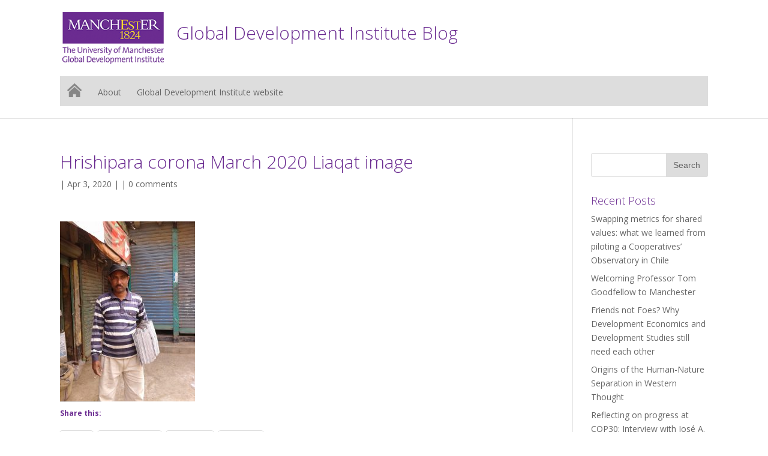

--- FILE ---
content_type: text/html; charset=UTF-8
request_url: https://blog.gdi.manchester.ac.uk/wp-admin/admin-ajax.php
body_size: 260
content:
574453.95c697e1b932944d5ea3f3639cc9e537

--- FILE ---
content_type: text/javascript
request_url: https://blog.gdi.manchester.ac.uk/wp-content/themes/divi-uom-v3/js/custom.js
body_size: 25039
content:
(function($){
	jQuery.fn.reverse = [].reverse;
	$.et_pb_simple_slider = function(el, options) {
		var settings = $.extend( {
			slide         			: '.et-slide',				 	// slide class
			arrows					: '.et-pb-slider-arrows',		// arrows container class
			prev_arrow				: '.et-pb-arrow-prev',			// left arrow class
			next_arrow				: '.et-pb-arrow-next',			// right arrow class
			controls 				: '.et-pb-controllers a',		// control selector
			carousel_controls 		: '.et_pb_carousel_item',		// carousel control selector
			control_active_class	: 'et-pb-active-control',		// active control class name
			previous_text			: et_custom.previous,			// previous arrow text
			next_text				: et_custom.next,				// next arrow text
			fade_speed				: 500,							// fade effect speed
			use_arrows				: true,							// use arrows?
			use_controls			: true,							// use controls?
			manual_arrows			: '',							// html code for custom arrows
			append_controls_to		: '',							// controls are appended to the slider element by default, here you can specify the element it should append to
			controls_below			: false,
			controls_class			: 'et-pb-controllers',				// controls container class name
			slideshow				: false,						// automattic animation?
			slideshow_speed			: 7000,							// automattic animation speed
			show_progress_bar		: false,							// show progress bar if automattic animation is active
			tabs_animation			: false,
			use_carousel			: false
		}, options );

		var $et_slider 			= $(el),
			$et_slide			= $et_slider.find( settings.slide ),
			et_slides_number	= $et_slide.length,
			et_fade_speed		= settings.fade_speed,
			et_active_slide		= 0,
			$et_slider_arrows,
			$et_slider_prev,
			$et_slider_next,
			$et_slider_controls,
			$et_slider_carousel_controls,
			et_slider_timer,
			controls_html = '',
			carousel_html = '',
			$progress_bar = null,
			progress_timer_count = 0,
			$et_pb_container = $et_slider.find( '.et_pb_container' ),
			et_pb_container_width = $et_pb_container.width();

			$et_slider.et_animation_running = false;

			$.data(el, "et_pb_simple_slider", $et_slider);

			$et_slide.eq(0).addClass( 'et-pb-active-slide' );

			if ( ! settings.tabs_animation ) {
				if ( !$et_slider.hasClass('et_pb_bg_layout_dark') && !$et_slider.hasClass('et_pb_bg_layout_light') ) {
					$et_slider.addClass( et_get_bg_layout_color( $et_slide.eq(0) ) );
				}
			}

			if ( settings.use_arrows && et_slides_number > 1 ) {
				if ( settings.manual_arrows == '' )
					$et_slider.append( '<div class="et-pb-slider-arrows"><a class="et-pb-arrow-prev" href="#">' + '<span>' +settings.previous_text + '</span>' + '</a><a class="et-pb-arrow-next" href="#">' + '<span>' + settings.next_text + '</span>' + '</a></div>' );
				else
					$et_slider.append( settings.manual_arrows );

				$et_slider_arrows 	= $et_slider.find( settings.arrows );
				$et_slider_prev 	= $et_slider.find( settings.prev_arrow );
				$et_slider_next 	= $et_slider.find( settings.next_arrow );

				$et_slider_next.click( function(){
					if ( $et_slider.et_animation_running )	return false;

					$et_slider.et_slider_move_to( 'next' );

					return false;
				} );

				$et_slider_prev.click( function(){
					if ( $et_slider.et_animation_running )	return false;

					$et_slider.et_slider_move_to( 'previous' );

					return false;
				} );
			}

			if ( settings.use_controls && et_slides_number > 1 ) {
				for ( var i = 1; i <= et_slides_number; i++ ) {
					controls_html += '<a href="#"' + ( i == 1 ? ' class="' + settings.control_active_class + '"' : '' ) + '>' + i + '</a>';
				}

				controls_html =
					'<div class="' + settings.controls_class + '">' +
						controls_html +
					'</div>';

				if ( settings.append_controls_to == '' )
					$et_slider.append( controls_html );
				else
					$( settings.append_controls_to ).append( controls_html );

				if ( settings.controls_below )
					$et_slider_controls	= $et_slider.parent().find( settings.controls );
				else
					$et_slider_controls	= $et_slider.find( settings.controls );

				et_maybe_set_controls_color( $et_slide.eq(0) );

				$et_slider_controls.click( function(){
					if ( $et_slider.et_animation_running )	return false;

					$et_slider.et_slider_move_to( $(this).index() );

					return false;
				} );
			}

			if ( settings.use_carousel && et_slides_number > 1 ) {
				for ( var i = 1; i <= et_slides_number; i++ ) {
					slide_id = i - 1;
					image_src = ( $et_slide.eq(slide_id).data('image') !== undefined ) ? 'url(' + $et_slide.eq(slide_id).data('image') + ')' : 'none';
					carousel_html += '<div class="et_pb_carousel_item ' + ( i == 1 ? settings.control_active_class : '' ) + '" data-slide-id="'+ slide_id +'">' +
						'<div class="et_pb_video_overlay" href="#" style="background-image: ' + image_src + ';">' +
							'<div class="et_pb_video_overlay_hover"><a href="#" class="et_pb_video_play"></a></div>' +
						'</div>' +
					'</div>';
				}

				carousel_html =
					'<div class="et_pb_carousel">' +
					'<div class="et_pb_carousel_items">' +
						carousel_html +
					'</div>' +
					'</div>';
				$et_slider.after( carousel_html );

				$et_slider_carousel_controls = $et_slider.siblings('.et_pb_carousel').find( settings.carousel_controls );
				$et_slider_carousel_controls.click( function(){
					if ( $et_slider.et_animation_running )	return false;

					var $this = $(this);
					$et_slide.eq( $this.data('slide-id') ).find('.et_pb_video_overlay').css('display', 'none');
					$et_slider.et_slider_move_to( $this.data('slide-id') );

					return false;
				} );
			}

			if ( settings.slideshow && et_slides_number > 1 ) {
				$et_slider.hover( function() {
					if ( $et_slider.hasClass( 'et_slider_auto_ignore_hover' ) ) {
						return;
					}

					$et_slider.addClass( 'et_slider_hovered' );

					if ( typeof et_slider_timer != 'undefined' ) {
						clearInterval( et_slider_timer );
					}
				}, function() {
					if ( $et_slider.hasClass( 'et_slider_auto_ignore_hover' ) ) {
						return;
					}

					$et_slider.removeClass( 'et_slider_hovered' );

					et_slider_auto_rotate();
				} );
			}

			et_slider_auto_rotate();

			function et_slider_auto_rotate(){
				if ( settings.slideshow && et_slides_number > 1 && ! $et_slider.hasClass( 'et_slider_hovered' ) ) {
					et_slider_timer = setTimeout( function() {
						$et_slider.et_slider_move_to( 'next' );
					}, settings.slideshow_speed );
				}
			}

			function et_stop_video( active_slide ) {
				var $et_video, et_video_src;

				// if there is a video in the slide, stop it when switching to another slide
				if ( active_slide.has( 'iframe' ).length ) {
					$et_video = active_slide.find( 'iframe' );
					et_video_src = $et_video.attr( 'src' );

					$et_video.attr( 'src', '' );
					$et_video.attr( 'src', et_video_src );

				} else if ( active_slide.has( 'video' ).length ) {
					if ( !active_slide.find('.et_pb_section_video_bg').length ) {
						$et_video = active_slide.find( 'video' );
						$et_video[0].pause();
					}
				}
			}

			function et_fix_slider_content_images() {
				var $this_slider           = $et_slider,
					$slide_image_container = $this_slider.find( '.et-pb-active-slide .et_pb_slide_image' );
					$slide_video_container = $this_slider.find( '.et-pb-active-slide .et_pb_slide_video' );
					$slide                 = $slide_image_container.closest( '.et_pb_slide' ),
					$slider                = $slide.closest( '.et_pb_slider' ),
					slide_height           = $slider.innerHeight(),
					image_height           = parseInt( slide_height * 0.8 ),
					$top_header 		   = $('#top-header'),
					$main_header		   = $('#main-header'),
					$et_transparent_nav    = $( '.et_transparent_nav' ),
					$et_vertical_nav 	   = $('.et_vertical_nav');

				$slide_image_container.find( 'img' ).css( 'maxHeight', image_height + 'px' );

				if ( $slide.hasClass( 'et_pb_media_alignment_center' ) ) {
					$slide_image_container.css( 'marginTop', '-' + parseInt( $slide_image_container.height() / 2 ) + 'px' );
				}

				$slide_video_container.css( 'marginTop', '-' + parseInt( $slide_video_container.height() / 2 ) + 'px' );

				$slide_image_container.find( 'img' ).addClass( 'active' );
			}

			function et_get_bg_layout_color( $slide ) {
				if ( $slide.hasClass( 'et_pb_bg_layout_dark' ) ) {
					return 'et_pb_bg_layout_dark';
				}

				return 'et_pb_bg_layout_light';
			}

			function et_maybe_set_controls_color( $slide ) {
				var next_slide_dot_color,
					$arrows,
					arrows_color;

				if ( typeof $et_slider_controls !== 'undefined' && $et_slider_controls.length ) {
					next_slide_dot_color = $slide.data( 'dots_color' ) || '';

					if ( next_slide_dot_color !== '' ) {
						$et_slider_controls.attr( 'style', 'background-color: ' + hex_to_rgba( next_slide_dot_color, '0.3' ) + ';' )
						$et_slider_controls.filter( '.et-pb-active-control' ).attr( 'style', 'background-color: ' + hex_to_rgba( next_slide_dot_color ) + '!important;' );
					} else {
						$et_slider_controls.removeAttr( 'style' );
					}
				}

				if ( typeof $et_slider_arrows !== 'undefined' && $et_slider_arrows.length ) {
					$arrows      = $et_slider_arrows.find( 'a' );
					arrows_color = $slide.data( 'arrows_color' ) || '';

					if ( arrows_color !== '' ) {
						$arrows.css( 'color', arrows_color );
					} else {
						$arrows.css( 'color', 'inherit' );
					}
				}
			}

			function hex_to_rgba( color, alpha ) {
				var color_16 = parseInt( color.replace( '#', '' ), 16 ),
					red      = ( color_16 >> 16 ) & 255,
					green    = ( color_16 >> 8 ) & 255,
					blue     = color_16 & 255,
					alpha    = alpha || 1,
					rgba;

				rgba = red + ',' + green + ',' + blue + ',' + alpha;
				rgba = 'rgba(' + rgba + ')';

				return rgba;
			}

			$et_window.load( function() {
				et_fix_slider_content_images();
			} );

			$et_window.resize( function() {
				et_fix_slider_content_images();
			} );

			$et_slider.et_slider_move_to = function ( direction ) {
				var $active_slide = $et_slide.eq( et_active_slide ),
					$next_slide;

				$et_slider.et_animation_running = true;

				if ( direction == 'next' || direction == 'previous' ){

					if ( direction == 'next' )
						et_active_slide = ( et_active_slide + 1 ) < et_slides_number ? et_active_slide + 1 : 0;
					else
						et_active_slide = ( et_active_slide - 1 ) >= 0 ? et_active_slide - 1 : et_slides_number - 1;

				} else {

					if ( et_active_slide == direction ) {
						$et_slider.et_animation_running = false;
						return;
					}

					et_active_slide = direction;

				}

				if ( typeof et_slider_timer != 'undefined' )
					clearInterval( et_slider_timer );

				$next_slide	= $et_slide.eq( et_active_slide );

				$et_slide.each( function(){
					$(this).css( 'zIndex', 1 );
				} );
				$active_slide.css( 'zIndex', 2 ).removeClass( 'et-pb-active-slide' );
				$next_slide.css( { 'display' : 'block', opacity : 0 } ).addClass( 'et-pb-active-slide' );

				et_fix_slider_content_images();

				if ( settings.use_controls )
					$et_slider_controls.removeClass( settings.control_active_class ).eq( et_active_slide ).addClass( settings.control_active_class );

				if ( settings.use_carousel )
					$et_slider_carousel_controls.removeClass( settings.control_active_class ).eq( et_active_slide ).addClass( settings.control_active_class );

				if ( ! settings.tabs_animation ) {
					et_maybe_set_controls_color( $next_slide );

					$next_slide.animate( { opacity : 1 }, et_fade_speed );
					$active_slide.addClass( 'et_slide_transition' ).css( { 'display' : 'list-item', 'opacity' : 1 } ).animate( { opacity : 0 }, et_fade_speed, function(){
						var active_slide_layout_bg_color = et_get_bg_layout_color( $active_slide ),
							next_slide_layout_bg_color = et_get_bg_layout_color( $next_slide );

						$(this).css('display', 'none').removeClass( 'et_slide_transition' );

						et_stop_video( $active_slide );

						$et_slider
							.removeClass( active_slide_layout_bg_color )
							.addClass( next_slide_layout_bg_color );

						$et_slider.et_animation_running = false;
					} );
				} else {
					$next_slide.css( { 'display' : 'none', opacity : 0 } );

					$active_slide.addClass( 'et_slide_transition' ).css( { 'display' : 'block', 'opacity' : 1 } ).animate( { opacity : 0 }, et_fade_speed, function(){
						$(this).css('display', 'none').removeClass( 'et_slide_transition' );

						$next_slide.css( { 'display' : 'block', 'opacity' : 0 } ).animate( { opacity : 1 }, et_fade_speed, function() {
							$et_slider.et_animation_running = false;
						} );
					} );
				}

				et_slider_auto_rotate();
			}
	}

	$.fn.et_pb_simple_slider = function( options ) {
		return this.each(function() {
			new $.et_pb_simple_slider(this, options);
		});
	}

	var et_hash_module_seperator = '||',
		et_hash_module_param_seperator = '|';

	function process_et_hashchange( hash ) {
		if ( ( hash.indexOf( et_hash_module_seperator, 0 ) ) !== -1 ) {
			modules = hash.split( et_hash_module_seperator );
			for ( var i = 0; i < modules.length; i++ ) {
				var module_params = modules[i].split( et_hash_module_param_seperator );
				var element = module_params[0];
				module_params.shift();
				if ( $('#' + element ).length ) {
					$('#' + element ).trigger({
						type: "et_hashchange",
						params: module_params
					});
				}
			}
		} else {
			module_params = hash.split( et_hash_module_param_seperator );
			var element = module_params[0];
			module_params.shift();
			if ( $('#' + element ).length ) {
				$('#' + element ).trigger({
					type: "et_hashchange",
					params: module_params
				});
			}
		}
	}

	function et_set_hash( module_state_hash ) {
		module_id = module_state_hash.split( et_hash_module_param_seperator )[0];
		if ( !$('#' + module_id ).length ) {
			return;
		}

		if ( window.location.hash ) {
			var hash = window.location.hash.substring(1), //Puts hash in variable, and removes the # character
				new_hash = [];

			if ( ( hash.indexOf( et_hash_module_seperator, 0 ) ) !== -1 ) {
				modules = hash.split( et_hash_module_seperator );
				var in_hash = false;
				for ( var i = 0; i < modules.length; i++ ) {
					var element = modules[i].split( et_hash_module_param_seperator )[0];
					if ( element === module_id ) {
						new_hash.push( module_state_hash );
						in_hash = true;
					} else {
						new_hash.push( modules[i] );
					}
				}
				if ( !in_hash ) {
					new_hash.push( module_state_hash );
				}
			} else {
				module_params = hash.split( et_hash_module_param_seperator );
				var element = module_params[0];
				if ( element !== module_id ) {
					new_hash.push( hash );
				}
				new_hash.push( module_state_hash );
			}

			hash = new_hash.join( et_hash_module_seperator );
		} else {
			hash = module_state_hash;
		}

		var yScroll = document.body.scrollTop;
		window.location.hash = hash;
		document.body.scrollTop = yScroll;
	}

	$.et_pb_simple_carousel = function(el, options) {
		var settings = $.extend( {
			slide_duration	: 500,
		}, options );

		var $et_carousel 			= $(el),
			$carousel_items 		= $et_carousel.find('.et_pb_carousel_items'),
			$the_carousel_items 	= $carousel_items.find('.et_pb_carousel_item');

		$et_carousel.et_animation_running = false;

		$et_carousel.addClass('container-width-change-notify').on('containerWidthChanged', function( event ){
			set_carousel_columns( $et_carousel );
			set_carousel_height( $et_carousel );
		});

		$carousel_items.data('items', $the_carousel_items.toArray() );
		$et_carousel.data('columns_setting_up', false );

		$carousel_items.prepend('<div class="et-pb-slider-arrows"><a class="et-pb-slider-arrow et-pb-arrow-prev" href="#">' + '<span>' + et_custom.previous + '</span>' + '</a><a class="et-pb-slider-arrow et-pb-arrow-next" href="#">' + '<span>' + et_custom.next + '</span>' + '</a></div>');

		set_carousel_columns( $et_carousel );
		set_carousel_height( $et_carousel );

		$et_carousel_next 	= $et_carousel.find( '.et-pb-arrow-next' );
		$et_carousel_prev 	= $et_carousel.find( '.et-pb-arrow-prev'  );

		$et_carousel_next.click( function(){
			if ( $et_carousel.et_animation_running ) return false;

			$et_carousel.et_carousel_move_to( 'next' );

			return false;
		} );

		$et_carousel_prev.click( function(){
			if ( $et_carousel.et_animation_running ) return false;

			$et_carousel.et_carousel_move_to( 'previous' );

			return false;
		} );

		function set_carousel_height( $the_carousel ) {
			var carousel_items_width = $the_carousel_items.width(),
				carousel_items_height = $the_carousel_items.height();

			$carousel_items.css('height', carousel_items_height + 'px' );
		}

		function set_carousel_columns( $the_carousel ) {
			var columns,
				$carousel_parent = $the_carousel.parents('.et_pb_column'),
				carousel_items_width = $carousel_items.width(),
				carousel_item_count = $the_carousel_items.length;

			if ( $carousel_parent.hasClass('et_pb_column_4_4') || $carousel_parent.hasClass('et_pb_column_3_4') || $carousel_parent.hasClass('et_pb_column_2_3') ) {
				if ( $et_window.width() < 768 ) {
					columns = 3;
				} else {
					columns = 4;
				}
			} else if ( $carousel_parent.hasClass('et_pb_column_1_2') || $carousel_parent.hasClass('et_pb_column_3_8') || $carousel_parent.hasClass('et_pb_column_1_3') ) {
				columns = 3;
			} else if ( $carousel_parent.hasClass('et_pb_column_1_4') ) {
				if ( $et_window.width() > 480 && $et_window.width() < 980 ) {
					columns = 3;
				} else {
					columns = 2;
				}
			}

			if ( columns === $carousel_items.data('portfolio-columns') ) {
				return;
			}

			if ( $the_carousel.data('columns_setting_up') ) {
				return;
			}

			$the_carousel.data('columns_setting_up', true );

			// store last setup column
			$carousel_items.removeClass('columns-' + $carousel_items.data('portfolio-columns') );
			$carousel_items.addClass('columns-' + columns );
			$carousel_items.data('portfolio-columns', columns );

			// kill all previous groups to get ready to re-group
			if ( $carousel_items.find('.et-carousel-group').length ) {
				$the_carousel_items.appendTo( $carousel_items );
				$carousel_items.find('.et-carousel-group').remove();
			}

			// setup the grouping
			var the_carousel_items = $carousel_items.data('items'),
				$carousel_group = $('<div class="et-carousel-group active">').appendTo( $carousel_items );

			$the_carousel_items.data('position', '');
			if ( the_carousel_items.length <= columns ) {
				$carousel_items.find('.et-pb-slider-arrows').hide();
			} else {
				$carousel_items.find('.et-pb-slider-arrows').show();
			}

			for ( position = 1, x=0 ;x < the_carousel_items.length; x++, position++ ) {
				if ( x < columns ) {
					$( the_carousel_items[x] ).show();
					$( the_carousel_items[x] ).appendTo( $carousel_group );
					$( the_carousel_items[x] ).data('position', position );
					$( the_carousel_items[x] ).addClass('position_' + position );
				} else {
					position = $( the_carousel_items[x] ).data('position');
					$( the_carousel_items[x] ).removeClass('position_' + position );
					$( the_carousel_items[x] ).data('position', '' );
					$( the_carousel_items[x] ).hide();
				}
			}

			$the_carousel.data('columns_setting_up', false );

		} /* end set_carousel_columns() */

		$et_carousel.et_carousel_move_to = function ( direction ) {
			var $active_carousel_group 	= $carousel_items.find('.et-carousel-group.active'),
				items 					= $carousel_items.data('items'),
				columns 				= $carousel_items.data('portfolio-columns');

			$et_carousel.et_animation_running = true;

			var left = 0;
			$active_carousel_group.children().each(function(){
				$(this).css({'position':'absolute', 'left': left });
				left = left + $(this).outerWidth(true);
			});

			if ( direction == 'next' ) {
				var $next_carousel_group,
					current_position = 1,
					next_position = 1,
					active_items_start = items.indexOf( $active_carousel_group.children().first()[0] ),
					active_items_end = active_items_start + columns,
					next_items_start = active_items_end,
					next_items_end = next_items_start + columns;

				$next_carousel_group = $('<div class="et-carousel-group next" style="display: none;left: 100%;position: absolute;top: 0;">').insertAfter( $active_carousel_group );
				$next_carousel_group.css({ 'width': $active_carousel_group.innerWidth() }).show();

				// this is an endless loop, so it can decide internally when to break out, so that next_position
				// can get filled up, even to the extent of an element having both and current_ and next_ position
				for( x = 0, total = 0 ; ; x++, total++ ) {
					if ( total >= active_items_start && total < active_items_end ) {
						$( items[x] ).addClass( 'changing_position current_position current_position_' + current_position );
						$( items[x] ).data('current_position', current_position );
						current_position++;
					}

					if ( total >= next_items_start && total < next_items_end ) {
						$( items[x] ).data('next_position', next_position );
						$( items[x] ).addClass('changing_position next_position next_position_' + next_position );

						if ( !$( items[x] ).hasClass( 'current_position' ) ) {
							$( items[x] ).addClass('container_append');
						} else {
							$( items[x] ).clone(true).appendTo( $active_carousel_group ).hide().addClass('delayed_container_append_dup').attr('id', $( items[x] ).attr('id') + '-dup' );
							$( items[x] ).addClass('delayed_container_append');
						}

						next_position++;
					}

					if ( next_position > columns ) {
						break;
					}

					if ( x >= ( items.length -1 )) {
						x = -1;
					}
				}

				var sorted = $carousel_items.find('.container_append, .delayed_container_append_dup').sort(function (a, b) {
					var el_a_position = parseInt( $(a).data('next_position') );
					var el_b_position = parseInt( $(b).data('next_position') );
					return ( el_a_position < el_b_position ) ? -1 : ( el_a_position > el_b_position ) ? 1 : 0;
				});

				$( sorted ).show().appendTo( $next_carousel_group );

				var left = 0;
				$next_carousel_group.children().each(function(){
					$(this).css({'position':'absolute', 'left': left });
					left = left + $(this).outerWidth(true);
				});

				$active_carousel_group.animate({
					left: '-100%'
				}, {
					duration: settings.slide_duration,
					complete: function() {
						$carousel_items.find('.delayed_container_append').each(function(){
							left = $( '#' + $(this).attr('id') + '-dup' ).css('left');
							$(this).css({'position':'absolute', 'left': left });
							$(this).appendTo( $next_carousel_group );
						});

						$active_carousel_group.removeClass('active');
						$active_carousel_group.children().each(function(){
							position = $(this).data('position');
							current_position = $(this).data('current_position');
							$(this).removeClass('position_' + position + ' ' + 'changing_position current_position current_position_' + current_position );
							$(this).data('position', '');
							$(this).data('current_position', '');
							$(this).hide();
							$(this).css({'position': '', 'left': ''});
							$(this).appendTo( $carousel_items );
						});

						$active_carousel_group.remove();

					}
				} );

				next_left = $active_carousel_group.width() + parseInt( $the_carousel_items.first().css('marginRight').slice(0, -2) );
				$next_carousel_group.addClass('active').css({'position':'absolute', 'top':0, left: next_left });
				$next_carousel_group.animate({
					left: '0%'
				}, {
					duration: settings.slide_duration,
					complete: function(){
						$next_carousel_group.removeClass('next').addClass('active').css({'position':'', 'width':'', 'top':'', 'left': ''});

						$next_carousel_group.find('.changing_position').each(function( index ){
							position = $(this).data('position');
							current_position = $(this).data('current_position');
							next_position = $(this).data('next_position');
							$(this).removeClass('container_append delayed_container_append position_' + position + ' ' + 'changing_position current_position current_position_' + current_position + ' next_position next_position_' + next_position );
							$(this).data('current_position', '');
							$(this).data('next_position', '');
							$(this).data('position', ( index + 1 ) );
						});

						$next_carousel_group.children().css({'position': '', 'left': ''});
						$next_carousel_group.find('.delayed_container_append_dup').remove();

						$et_carousel.et_animation_running = false;
					}
				} );

			} else if ( direction == 'previous' ) {
				var $prev_carousel_group,
					current_position = columns,
					prev_position = columns,
					columns_span = columns - 1,
					active_items_start = items.indexOf( $active_carousel_group.children().last()[0] ),
					active_items_end = active_items_start - columns_span,
					prev_items_start = active_items_end - 1,
					prev_items_end = prev_items_start - columns_span;

				$prev_carousel_group = $('<div class="et-carousel-group prev" style="display: none;left: 100%;position: absolute;top: 0;">').insertBefore( $active_carousel_group );
				$prev_carousel_group.css({ 'left': '-' + $active_carousel_group.innerWidth(), 'width': $active_carousel_group.innerWidth() }).show();

				// this is an endless loop, so it can decide internally when to break out, so that next_position
				// can get filled up, even to the extent of an element having both and current_ and next_ position
				for( x = ( items.length - 1 ), total = ( items.length - 1 ) ; ; x--, total-- ) {

					if ( total <= active_items_start && total >= active_items_end ) {
						$( items[x] ).addClass( 'changing_position current_position current_position_' + current_position );
						$( items[x] ).data('current_position', current_position );
						current_position--;
					}

					if ( total <= prev_items_start && total >= prev_items_end ) {
						$( items[x] ).data('prev_position', prev_position );
						$( items[x] ).addClass('changing_position prev_position prev_position_' + prev_position );

						if ( !$( items[x] ).hasClass( 'current_position' ) ) {
							$( items[x] ).addClass('container_append');
						} else {
							$( items[x] ).clone(true).appendTo( $active_carousel_group ).addClass('delayed_container_append_dup').attr('id', $( items[x] ).attr('id') + '-dup' );
							$( items[x] ).addClass('delayed_container_append');
						}

						prev_position--;
					}

					if ( prev_position <= 0 ) {
						break;
					}

					if ( x == 0 ) {
						x = items.length;
					}
				}

				var sorted = $carousel_items.find('.container_append, .delayed_container_append_dup').sort(function (a, b) {
					var el_a_position = parseInt( $(a).data('prev_position') );
					var el_b_position = parseInt( $(b).data('prev_position') );
					return ( el_a_position < el_b_position ) ? -1 : ( el_a_position > el_b_position ) ? 1 : 0;
				});

				$( sorted ).show().appendTo( $prev_carousel_group );

				var left = 0;
				$prev_carousel_group.children().each(function(){
					$(this).css({'position':'absolute', 'left': left });
					left = left + $(this).outerWidth(true);
				});

				$active_carousel_group.animate({
					left: '100%'
				}, {
					duration: settings.slide_duration,
					complete: function() {
						$carousel_items.find('.delayed_container_append').reverse().each(function(){
							left = $( '#' + $(this).attr('id') + '-dup' ).css('left');
							$(this).css({'position':'absolute', 'left': left });
							$(this).prependTo( $prev_carousel_group );
						});

						$active_carousel_group.removeClass('active');
						$active_carousel_group.children().each(function(){
							position = $(this).data('position');
							current_position = $(this).data('current_position');
							$(this).removeClass('position_' + position + ' ' + 'changing_position current_position current_position_' + current_position );
							$(this).data('position', '');
							$(this).data('current_position', '');
							$(this).hide();
							$(this).css({'position': '', 'left': ''});
							$(this).appendTo( $carousel_items );
						});

						$active_carousel_group.remove();
					}
				} );

				prev_left = (-1) * $active_carousel_group.width() - parseInt( $the_carousel_items.first().css('marginRight').slice(0, -2) );
				$prev_carousel_group.addClass('active').css({'position':'absolute', 'top':0, left: prev_left });
				$prev_carousel_group.animate({
					left: '0%'
				}, {
					duration: settings.slide_duration,
					complete: function(){
						$prev_carousel_group.removeClass('prev').addClass('active').css({'position':'', 'width':'', 'top':'', 'left': ''});

						$prev_carousel_group.find('.delayed_container_append_dup').remove();

						$prev_carousel_group.find('.changing_position').each(function( index ){
							position = $(this).data('position');
							current_position = $(this).data('current_position');
							prev_position = $(this).data('prev_position');
							$(this).removeClass('container_append delayed_container_append position_' + position + ' ' + 'changing_position current_position current_position_' + current_position + ' prev_position prev_position_' + prev_position );
							$(this).data('current_position', '');
							$(this).data('prev_position', '');
							position = index + 1;
							$(this).data('position', position );
							$(this).addClass('position_' + position );
						});

						$prev_carousel_group.children().css({'position': '', 'left': ''});
						$et_carousel.et_animation_running = false;
					}
				} );
			}
		}
	}

	$.fn.et_pb_simple_carousel = function( options ) {
		return this.each(function() {
			new $.et_pb_simple_carousel(this, options);
		});
	}

	var $et_pb_slider  = $( '.et_pb_slider' ),
		$et_pb_tabs    = $( '.et_pb_tabs' ),
		$et_pb_tabs_li = $et_pb_tabs.find( '.et_pb_tabs_controls li' ),
		$et_pb_video_section = $('.et_pb_section_video_bg'),
		$et_pb_newsletter_button = $( '.et_pb_newsletter_button' ),
		$et_pb_filterable_portfolio = $( '.et_pb_filterable_portfolio' ),
		$et_pb_fullwidth_portfolio = $( '.et_pb_fullwidth_portfolio' ),
		$et_pb_gallery = $( '.et_pb_gallery' ),
		$et_pb_countdown_timer = $( '.et_pb_countdown_timer' ),
		$et_post_gallery = $( '.et_post_gallery' ),
		$et_lightbox_image = $( '.et_pb_lightbox_image'),
		$et_pb_map    = $( '.et_pb_map_container' ),
		$et_pb_circle_counter = $( '.et_pb_circle_counter' ),
		$et_pb_number_counter = $( '.et_pb_number_counter' ),
		$et_pb_parallax = $( '.et_parallax_bg' ),
		$et_pb_shop = $( '.et_pb_shop' ),
		$et_pb_post_fullwidth = $( '.single.et_pb_pagebuilder_layout.et_full_width_page' ),
		et_is_mobile_device = navigator.userAgent.match( /Android|webOS|iPhone|iPad|iPod|BlackBerry|IEMobile|Opera Mini/ ),
		et_is_ipad = navigator.userAgent.match( /iPad/ ),
		$et_container = $( '.container' ),
		et_container_width = $et_container.width(),
		et_is_fixed_nav = $( 'body' ).hasClass( 'et_fixed_nav' ),
		et_is_vertical_fixed_nav = $( 'body' ).hasClass( 'et_vertical_fixed' ),
		et_is_rtl = $( 'body' ).hasClass( 'rtl' ),
		et_hide_nav = $( 'body' ).hasClass( 'et_hide_nav' ),
		et_header_style_left = $( 'body' ).hasClass( 'et_header_style_left' ),
		et_vertical_navigation = $( 'body' ).hasClass( 'et_vertical_nav' ),
		$top_header = $('#top-header'),
		$main_header = $('#main-header'),
		$main_container_wrapper = $( '#page-container' ),
		$et_transparent_nav = $( '.et_transparent_nav' ),
		$et_pb_first_row = $( 'body.et_pb_pagebuilder_layout .et_pb_section:first-child' ),
		$et_main_content_first_row = $( '#main-content .container:first-child' ),
		$et_main_content_first_row_meta_wrapper = $et_main_content_first_row.find('.et_post_meta_wrapper:first'),
		$et_main_content_first_row_meta_wrapper_title = $et_main_content_first_row_meta_wrapper.find( 'h1' ),
		$et_main_content_first_row_content = $et_main_content_first_row.find('.entry-content:first'),
		$et_single_post = $( 'body.single-post' ),
		$et_window = $(window),
		etRecalculateOffset = false,
		et_header_height,
		et_header_modifier,
		et_header_offset,
		et_primary_header_top,
		$et_vertical_nav = $('.et_vertical_nav'),
		$et_header_style_split = $('.et_header_style_split'),
		$et_top_navigation = $('#et-top-navigation'),
		$logo = $('#logo'),
		$et_sticky_image = $('.et_pb_image_sticky'),
		$et_pb_counter_amount = $('.et_pb_counter_amount');

	$(document).ready( function(){
		var $et_top_menu = $( 'ul.nav' ),
			$et_search_icon = $( '#et_search_icon' ),
			et_parent_menu_longpress_limit = 300,
			et_parent_menu_longpress_start,
			et_parent_menu_click = true;

		$et_sticky_image.each( function() {
			var $this_el            = $(this),
				$row                = $this_el.closest('.et_pb_row'),
				$section            = $row.closest('.et_pb_section'),
				$column             = $this_el.closest( '.et_pb_column' ),
				sticky_class        = 'et_pb_section_sticky',
				sticky_mobile_class = 'et_pb_section_sticky_mobile';

			// If it is not in the last row, continue
			if ( ! $row.is( ':last-child' ) ) {
				return true;
			}

			// Make sure sticky image is the last element in the column
			if ( ! $this_el.is( ':last-child' ) ) {
				return true;
			}

			// If it is in the last row, find the parent section and attach new class to it
			if ( ! $section.hasClass( sticky_class ) ) {
				$section.addClass( sticky_class );
			}

			$column.addClass( 'et_pb_row_sticky' );

			if ( ! $section.hasClass( sticky_mobile_class ) && $column.is( ':last-child' ) ) {
				$section.addClass( sticky_mobile_class );
			}
		} );

		$et_top_menu.find( 'li' ).hover( function() {
			if ( ! $(this).closest( 'li.mega-menu' ).length || $(this).hasClass( 'mega-menu' ) ) {
				$(this).addClass( 'et-show-dropdown' );
				$(this).removeClass( 'et-hover' ).addClass( 'et-hover' );
			}
		}, function() {
			var $this_el = $(this);

			$this_el.removeClass( 'et-show-dropdown' );

			setTimeout( function() {
				if ( ! $this_el.hasClass( 'et-show-dropdown' ) ) {
					$this_el.removeClass( 'et-hover' );
				}
			}, 200 );
		} );

		// Dropdown menu adjustment for touch screen
		$et_top_menu.find('.menu-item-has-children > a').on( 'touchstart', function(){
			et_parent_menu_longpress_start = new Date().getTime();
		} ).on( 'touchend', function(){
			var et_parent_menu_longpress_end = new Date().getTime()
			if ( et_parent_menu_longpress_end  >= et_parent_menu_longpress_start + et_parent_menu_longpress_limit ) {
				et_parent_menu_click = true;
			} else {
				et_parent_menu_click = false;

				// Close sub-menu if toggled
				var $et_parent_menu = $(this).parent('li');
				if ( $et_parent_menu.hasClass( 'et-hover') ) {
					$et_parent_menu.trigger( 'mouseleave' );
				} else {
					$et_parent_menu.trigger( 'mouseenter' );
				}
			}
			et_parent_menu_longpress_start = 0;
		} ).click(function() {
			if ( et_parent_menu_click ) {
				return true;
			}

			return false;
		} );

		$et_top_menu.find( 'li.mega-menu' ).each(function(){
			var $li_mega_menu           = $(this),
				$li_mega_menu_item       = $li_mega_menu.children( 'ul' ).children( 'li' ),
				li_mega_menu_item_count = $li_mega_menu_item.length;

			if ( li_mega_menu_item_count < 4 ) {
				$li_mega_menu.addClass( 'mega-menu-parent mega-menu-parent-' + li_mega_menu_item_count );
			}
		});

		if ( $et_header_style_split.length && $et_vertical_nav.length < 1 ) {
			function et_header_menu_split(){
				var $logo_container = $( '#main-header > .container > .logo_container' ),
					$logo_container_splitted = $('.centered-inline-logo-wrap > .logo_container'),
					et_top_navigation_li_size = $et_top_navigation.children('nav').children('ul').children('li').size(),
					et_top_navigation_li_break_index = Math.round( et_top_navigation_li_size / 2 ) - 1;

				if ( $et_window.width() > 980 && $logo_container.length ) {
					$('<li class="centered-inline-logo-wrap"></li>').insertAfter($et_top_navigation.find('nav > ul >li:nth('+et_top_navigation_li_break_index+')') );
					$logo_container.appendTo( $et_top_navigation.find('.centered-inline-logo-wrap') );
				}

				if ( $et_window.width() <= 980 && $logo_container_splitted.length ) {
					$logo_container_splitted.prependTo('#main-header > .container');
					$('#main-header .centered-inline-logo-wrap').remove();
				}
			}
			et_header_menu_split();

			$(window).resize(function(){
				et_header_menu_split();
			});
		}

		if ( $('ul.et_disable_top_tier').length ) {
			$("ul.et_disable_top_tier > li > ul").prev('a').attr('href','#');
		}

		if ( et_is_mobile_device ) {
			$( '.et_pb_section_video_bg' ).each( function() {
				var $this_el = $(this);

				$this_el.css( 'visibility', 'hidden' ).closest( '.et_pb_preload' ).removeClass( 'et_pb_preload' )
			} );

			$( 'body' ).addClass( 'et_mobile_device' );

			if ( ! et_is_ipad ) {
				$( 'body' ).addClass( 'et_mobile_device_not_ipad' );
			}
		}

		if ( $( '.et_vertical_nav' ).length ) {
			if ( $( '#main-header' ).height() < $( '#et-top-navigation' ).height() ) {
				$( '#main-header' ).height( $( '#et-top-navigation' ).height() + $( '#logo' ).height() + 100 );
			}
		}

		if ( $et_pb_video_section.length ) {
			$et_pb_video_section.find( 'video' ).mediaelementplayer( {
				pauseOtherPlayers: false,
				success : function( mediaElement, domObject ) {
					mediaElement.addEventListener( 'loadeddata', function() {
						et_pb_resize_section_video_bg( $(domObject) );
						et_pb_center_video( $(domObject) );
					}, false );

					mediaElement.addEventListener( 'canplay', function() {
						$(domObject).closest( '.et_pb_preload' ).removeClass( 'et_pb_preload' );
					}, false );
				}
			} );
		}

		if ( $et_post_gallery.length ) {
			$et_post_gallery.each(function() {
				$(this).magnificPopup( {
					delegate: 'a',
					type: 'image',
					removalDelay: 500,
					gallery: {
						enabled: true,
						navigateByImgClick: true
					},
					mainClass: 'mfp-fade',
					zoom: {
						enabled: true,
						duration: 500,
						opener: function(element) {
							return element.find('img');
						}
					}
				} );
			} );
		}

		if ( $et_lightbox_image.length ) {
			$et_lightbox_image.magnificPopup( {
				type: 'image',
				removalDelay: 500,
				mainClass: 'mfp-fade',
				zoom: {
					enabled: true,
					duration: 500,
					opener: function(element) {
						return element.find('img');
					}
				}
			} );
		}

		if ( $et_pb_slider.length ) {
			$et_pb_slider.each( function() {
				var $this_slider = $(this),
					et_slider_settings = {
						fade_speed 		: 700,
						slide			: ! $this_slider.hasClass( 'et_pb_gallery' ) ? '.et_pb_slide' : '.et_pb_gallery_item'
					}

				if ( $this_slider.hasClass('et_pb_slider_no_arrows') )
					et_slider_settings.use_arrows = false;

				if ( $this_slider.hasClass('et_pb_slider_no_pagination') )
					et_slider_settings.use_controls = false;

				if ( $this_slider.hasClass('et_slider_auto') ) {
					var et_slider_autospeed_class_value = /et_slider_speed_(\d+)/g;

					et_slider_settings.slideshow = true;

					et_slider_autospeed = et_slider_autospeed_class_value.exec( $this_slider.attr('class') );

					et_slider_settings.slideshow_speed = et_slider_autospeed[1];
				}

				if ( $this_slider.parent().hasClass('et_pb_video_slider') ) {
					et_slider_settings.controls_below = true;
					et_slider_settings.append_controls_to = $this_slider.parent();

					setTimeout( function() {
						$( '.et_pb_preload' ).removeClass( 'et_pb_preload' );
					}, 500 );
				}

				if ( $this_slider.hasClass('et_pb_slider_carousel') )
					et_slider_settings.use_carousel = true;

				$this_slider.et_pb_simple_slider( et_slider_settings );

			} );
		}

		$et_pb_carousel  = $( '.et_pb_carousel' );
		if ( $et_pb_carousel.length ) {
			$et_pb_carousel.each( function() {
				var $this_carousel = $(this),
					et_carousel_settings = {
						fade_speed 		: 1000
					};

				$this_carousel.et_pb_simple_carousel( et_carousel_settings );
			} );
		}

		if ( $et_pb_fullwidth_portfolio.length ) {

			function set_fullwidth_portfolio_columns( $the_portfolio, carousel_mode ) {
				var columns,
					$portfolio_items = $the_portfolio.find('.et_pb_portfolio_items'),
					portfolio_items_width = $portfolio_items.width(),
					$the_portfolio_items = $portfolio_items.find('.et_pb_portfolio_item'),
					portfolio_item_count = $the_portfolio_items.length;

				// calculate column breakpoints
				if ( portfolio_items_width >= 1600 ) {
					columns = 5;
				} else if ( portfolio_items_width >= 1024 ) {
					columns = 4;
				} else if ( portfolio_items_width >= 768 ) {
					columns = 3;
				} else if ( portfolio_items_width >= 480 ) {
					columns = 2;
				} else {
					columns = 1;
				}

				// set height of items
				portfolio_item_width = portfolio_items_width / columns;
				portfolio_item_height = portfolio_item_width * .75;

				if ( carousel_mode ) {
					$portfolio_items.css({ 'height' : portfolio_item_height });
				}

				$the_portfolio_items.css({ 'height' : portfolio_item_height });

				if ( columns === $portfolio_items.data('portfolio-columns') ) {
					return;
				}

				if ( $the_portfolio.data('columns_setting_up') ) {
					return;
				}

				$the_portfolio.data('columns_setting_up', true );

				var portfolio_item_width_percentage = ( 100 / columns ) + '%';
				$the_portfolio_items.css({ 'width' : portfolio_item_width_percentage });

				// store last setup column
				$portfolio_items.removeClass('columns-' + $portfolio_items.data('portfolio-columns') );
				$portfolio_items.addClass('columns-' + columns );
				$portfolio_items.data('portfolio-columns', columns );

				if ( !carousel_mode ) {
					return $the_portfolio.data('columns_setting_up', false );
				}

				// kill all previous groups to get ready to re-group
				if ( $portfolio_items.find('.et_pb_carousel_group').length ) {
					$the_portfolio_items.appendTo( $portfolio_items );
					$portfolio_items.find('.et_pb_carousel_group').remove();
				}

				// setup the grouping
				var the_portfolio_items = $portfolio_items.data('items' ),
					$carousel_group = $('<div class="et_pb_carousel_group active">').appendTo( $portfolio_items );

				$the_portfolio_items.data('position', '');
				if ( the_portfolio_items.length <= columns ) {
					$portfolio_items.find('.et-pb-slider-arrows').hide();
				} else {
					$portfolio_items.find('.et-pb-slider-arrows').show();
				}

				for ( position = 1, x=0 ;x < the_portfolio_items.length; x++, position++ ) {
					if ( x < columns ) {
						$( the_portfolio_items[x] ).show();
						$( the_portfolio_items[x] ).appendTo( $carousel_group );
						$( the_portfolio_items[x] ).data('position', position );
						$( the_portfolio_items[x] ).addClass('position_' + position );
					} else {
						position = $( the_portfolio_items[x] ).data('position');
						$( the_portfolio_items[x] ).removeClass('position_' + position );
						$( the_portfolio_items[x] ).data('position', '' );
						$( the_portfolio_items[x] ).hide();
					}
				}

				$the_portfolio.data('columns_setting_up', false );

			}

			function et_carousel_auto_rotate( $carousel ) {
				if ( 'on' === $carousel.data('auto-rotate') && $carousel.find('.et_pb_portfolio_item').length > $carousel.find('.et_pb_carousel_group .et_pb_portfolio_item').length && ! $carousel.hasClass( 'et_carousel_hovered' ) ) {

					et_carousel_timer = setTimeout( function() {
						$carousel.find('.et-pb-arrow-next').click();
					}, $carousel.data('auto-rotate-speed') );

					$carousel.data('et_carousel_timer', et_carousel_timer);
				}
			}

			$et_pb_fullwidth_portfolio.each(function(){
				var $the_portfolio = $(this),
					$portfolio_items = $the_portfolio.find('.et_pb_portfolio_items');

					$portfolio_items.data('items', $portfolio_items.find('.et_pb_portfolio_item').toArray() );
					$the_portfolio.data('columns_setting_up', false );

				if ( $the_portfolio.hasClass('et_pb_fullwidth_portfolio_carousel') ) {
					// add left and right arrows
					$portfolio_items.prepend('<div class="et-pb-slider-arrows"><a class="et-pb-arrow-prev" href="#">' + '<span>' + et_custom.previous + '</span>' + '</a><a class="et-pb-arrow-next" href="#">' + '<span>' + et_custom.next + '</span>' + '</a></div>');

					set_fullwidth_portfolio_columns( $the_portfolio, true );

					et_carousel_auto_rotate( $the_portfolio );

					$the_portfolio.hover(
						function(){
							$(this).addClass('et_carousel_hovered');
							if ( typeof $(this).data('et_carousel_timer') != 'undefined' ) {
								clearInterval( $(this).data('et_carousel_timer') );
							}
						},
						function(){
							$(this).removeClass('et_carousel_hovered');
							et_carousel_auto_rotate( $(this) );
						}
					);

					$the_portfolio.data('carouseling', false );

					$the_portfolio.on('click', '.et-pb-slider-arrows a', function(e){
						var $the_portfolio = $(this).parents('.et_pb_fullwidth_portfolio'),
							$portfolio_items = $the_portfolio.find('.et_pb_portfolio_items'),
							$the_portfolio_items = $portfolio_items.find('.et_pb_portfolio_item'),
							$active_carousel_group = $portfolio_items.find('.et_pb_carousel_group.active'),
							slide_duration = 700,
							items = $portfolio_items.data('items'),
							columns = $portfolio_items.data('portfolio-columns'),
							item_width = $active_carousel_group.innerWidth() / columns, //$active_carousel_group.children().first().innerWidth(),
							original_item_width = ( 100 / columns ) + '%';

						e.preventDefault();

						if ( $the_portfolio.data('carouseling') ) {
							return;
						}

						$the_portfolio.data('carouseling', true);

						$active_carousel_group.children().each(function(){
							$(this).css({'width': $(this).innerWidth() + 1, 'position':'absolute', 'left': ( $(this).innerWidth() * ( $(this).data('position') - 1 ) ) });
						});

						if ( $(this).hasClass('et-pb-arrow-next') ) {
							var $next_carousel_group,
								current_position = 1,
								next_position = 1,
								active_items_start = items.indexOf( $active_carousel_group.children().first()[0] ),
								active_items_end = active_items_start + columns,
								next_items_start = active_items_end,
								next_items_end = next_items_start + columns;

							$next_carousel_group = $('<div class="et_pb_carousel_group next" style="display: none;left: 100%;position: absolute;top: 0;">').insertAfter( $active_carousel_group );
							$next_carousel_group.css({ 'width': $active_carousel_group.innerWidth() }).show();

							// this is an endless loop, so it can decide internally when to break out, so that next_position
							// can get filled up, even to the extent of an element having both and current_ and next_ position
							for( x = 0, total = 0 ; ; x++, total++ ) {
								if ( total >= active_items_start && total < active_items_end ) {
									$( items[x] ).addClass( 'changing_position current_position current_position_' + current_position );
									$( items[x] ).data('current_position', current_position );
									current_position++;
								}

								if ( total >= next_items_start && total < next_items_end ) {
									$( items[x] ).data('next_position', next_position );
									$( items[x] ).addClass('changing_position next_position next_position_' + next_position );

									if ( !$( items[x] ).hasClass( 'current_position' ) ) {
										$( items[x] ).addClass('container_append');
									} else {
										$( items[x] ).clone(true).appendTo( $active_carousel_group ).hide().addClass('delayed_container_append_dup').attr('id', $( items[x] ).attr('id') + '-dup' );
										$( items[x] ).addClass('delayed_container_append');
									}

									next_position++;
								}

								if ( next_position > columns ) {
									break;
								}

								if ( x >= ( items.length -1 )) {
									x = -1;
								}
							}

							sorted = $portfolio_items.find('.container_append, .delayed_container_append_dup').sort(function (a, b) {
								var el_a_position = parseInt( $(a).data('next_position') );
								var el_b_position = parseInt( $(b).data('next_position') );
								return ( el_a_position < el_b_position ) ? -1 : ( el_a_position > el_b_position ) ? 1 : 0;
							});

							$( sorted ).show().appendTo( $next_carousel_group );

							$next_carousel_group.children().each(function(){
								$(this).css({'width': item_width, 'position':'absolute', 'left': ( item_width * ( $(this).data('next_position') - 1 ) ) });
							});

							$active_carousel_group.animate({
								left: '-100%'
							}, {
								duration: slide_duration,
								complete: function() {
									$portfolio_items.find('.delayed_container_append').each(function(){
										$(this).css({'width': item_width, 'position':'absolute', 'left': ( item_width * ( $(this).data('next_position') - 1 ) ) });
										$(this).appendTo( $next_carousel_group );
									});

									$active_carousel_group.removeClass('active');
									$active_carousel_group.children().each(function(){
										position = $(this).data('position');
										current_position = $(this).data('current_position');
										$(this).removeClass('position_' + position + ' ' + 'changing_position current_position current_position_' + current_position );
										$(this).data('position', '');
										$(this).data('current_position', '');
										$(this).hide();
										$(this).css({'position': '', 'width': '', 'left': ''});
										$(this).appendTo( $portfolio_items );
									});

									$active_carousel_group.remove();

									et_carousel_auto_rotate( $the_portfolio );

								}
							} );

							$next_carousel_group.addClass('active').css({'position':'absolute', 'top':0, left: '100%'});
							$next_carousel_group.animate({
								left: '0%'
							}, {
								duration: slide_duration,
								complete: function(){
									setTimeout(function(){
										$next_carousel_group.removeClass('next').addClass('active').css({'position':'', 'width':'', 'top':'', 'left': ''});

										$next_carousel_group.find('.delayed_container_append_dup').remove();

										$next_carousel_group.find('.changing_position').each(function( index ){
											position = $(this).data('position');
											current_position = $(this).data('current_position');
											next_position = $(this).data('next_position');
											$(this).removeClass('container_append delayed_container_append position_' + position + ' ' + 'changing_position current_position current_position_' + current_position + ' next_position next_position_' + next_position );
											$(this).data('current_position', '');
											$(this).data('next_position', '');
											$(this).data('position', ( index + 1 ) );
										});

										$next_carousel_group.children().css({'position': '', 'width': original_item_width, 'left': ''});

										$the_portfolio.data('carouseling', false);
									}, 100 );
								}
							} );

						} else {
							var $prev_carousel_group,
								current_position = columns,
								prev_position = columns,
								columns_span = columns - 1,
								active_items_start = items.indexOf( $active_carousel_group.children().last()[0] ),
								active_items_end = active_items_start - columns_span,
								prev_items_start = active_items_end - 1,
								prev_items_end = prev_items_start - columns_span;

							$prev_carousel_group = $('<div class="et_pb_carousel_group prev" style="display: none;left: 100%;position: absolute;top: 0;">').insertBefore( $active_carousel_group );
							$prev_carousel_group.css({ 'left': '-' + $active_carousel_group.innerWidth(), 'width': $active_carousel_group.innerWidth() }).show();

							// this is an endless loop, so it can decide internally when to break out, so that next_position
							// can get filled up, even to the extent of an element having both and current_ and next_ position
							for( x = ( items.length - 1 ), total = ( items.length - 1 ) ; ; x--, total-- ) {

								if ( total <= active_items_start && total >= active_items_end ) {
									$( items[x] ).addClass( 'changing_position current_position current_position_' + current_position );
									$( items[x] ).data('current_position', current_position );
									current_position--;
								}

								if ( total <= prev_items_start && total >= prev_items_end ) {
									$( items[x] ).data('prev_position', prev_position );
									$( items[x] ).addClass('changing_position prev_position prev_position_' + prev_position );

									if ( !$( items[x] ).hasClass( 'current_position' ) ) {
										$( items[x] ).addClass('container_append');
									} else {
										$( items[x] ).clone(true).appendTo( $active_carousel_group ).addClass('delayed_container_append_dup').attr('id', $( items[x] ).attr('id') + '-dup' );
										$( items[x] ).addClass('delayed_container_append');
									}

									prev_position--;
								}

								if ( prev_position <= 0 ) {
									break;
								}

								if ( x == 0 ) {
									x = items.length;
								}
							}

							sorted = $portfolio_items.find('.container_append, .delayed_container_append_dup').sort(function (a, b) {
								var el_a_position = parseInt( $(a).data('prev_position') );
								var el_b_position = parseInt( $(b).data('prev_position') );
								return ( el_a_position < el_b_position ) ? -1 : ( el_a_position > el_b_position ) ? 1 : 0;
							});

							$( sorted ).show().appendTo( $prev_carousel_group );

							$prev_carousel_group.children().each(function(){
								$(this).css({'width': item_width, 'position':'absolute', 'left': ( item_width * ( $(this).data('prev_position') - 1 ) ) });
							});

							$active_carousel_group.animate({
								left: '100%'
							}, {
								duration: slide_duration,
								complete: function() {
									$portfolio_items.find('.delayed_container_append').reverse().each(function(){
										$(this).css({'width': item_width, 'position':'absolute', 'left': ( item_width * ( $(this).data('prev_position') - 1 ) ) });
										$(this).prependTo( $prev_carousel_group );
									});

									$active_carousel_group.removeClass('active');
									$active_carousel_group.children().each(function(){
										position = $(this).data('position');
										current_position = $(this).data('current_position');
										$(this).removeClass('position_' + position + ' ' + 'changing_position current_position current_position_' + current_position );
										$(this).data('position', '');
										$(this).data('current_position', '');
										$(this).hide();
										$(this).css({'position': '', 'width': '', 'left': ''});
										$(this).appendTo( $portfolio_items );
									});

									$active_carousel_group.remove();
								}
							} );

							$prev_carousel_group.addClass('active').css({'position':'absolute', 'top':0, left: '-100%'});
							$prev_carousel_group.animate({
								left: '0%'
							}, {
								duration: slide_duration,
								complete: function(){
									setTimeout(function(){
										$prev_carousel_group.removeClass('prev').addClass('active').css({'position':'', 'width':'', 'top':'', 'left': ''});

										$prev_carousel_group.find('.delayed_container_append_dup').remove();

										$prev_carousel_group.find('.changing_position').each(function( index ){
											position = $(this).data('position');
											current_position = $(this).data('current_position');
											prev_position = $(this).data('prev_position');
											$(this).removeClass('container_append delayed_container_append position_' + position + ' ' + 'changing_position current_position current_position_' + current_position + ' prev_position prev_position_' + prev_position );
											$(this).data('current_position', '');
											$(this).data('prev_position', '');
											position = index + 1;
											$(this).data('position', position );
											$(this).addClass('position_' + position );
										});

										$prev_carousel_group.children().css({'position': '', 'width': original_item_width, 'left': ''});
										$the_portfolio.data('carouseling', false);
									}, 100 );
								}
							} );
						}

						return false;
					});

				} else {
					// setup fullwidth portfolio grid
					set_fullwidth_portfolio_columns( $the_portfolio, false );
				}

			});
		}

		if ( $et_pb_filterable_portfolio.length ) {

			$(window).load(function(){

				$et_pb_filterable_portfolio.each(function(){
					var $the_portfolio = $(this),
						$the_portfolio_items = $the_portfolio.find('.et_pb_portfolio_items'),
						$left_orientatation = true == $the_portfolio.data( 'rtl' ) ? false : true;

					$the_portfolio.show();

					set_filterable_grid_items( $the_portfolio );

					$the_portfolio.on('click', '.et_pb_portfolio_filter a', function(e){
						e.preventDefault();
						var category_slug = $(this).data('category-slug');
						$the_portfolio_items = $(this).parents('.et_pb_filterable_portfolio').find('.et_pb_portfolio_items');

						if ( 'all' == category_slug ) {
							$the_portfolio.find('.et_pb_portfolio_filter a').removeClass('active');
							$the_portfolio.find('.et_pb_portfolio_filter_all a').addClass('active');
							$the_portfolio.find('.et_pb_portfolio_item').removeClass('active inactive');
							$the_portfolio.find('.et_pb_portfolio_item').show();
							$the_portfolio.find('.et_pb_portfolio_item').addClass('active');
						} else {
							$the_portfolio.find('.et_pb_portfolio_filter_all').removeClass('active');
							$the_portfolio.find('.et_pb_portfolio_filter a').removeClass('active');
							$the_portfolio.find('.et_pb_portfolio_filter_all a').removeClass('active');
							$(this).addClass('active');

							$the_portfolio_items.find('.et_pb_portfolio_item').hide();
							$the_portfolio_items.find('.et_pb_portfolio_item').addClass( 'inactive' );
							$the_portfolio_items.find('.et_pb_portfolio_item').removeClass('active');
							$the_portfolio_items.find('.et_pb_portfolio_item.project_category_' + $(this).data('category-slug') ).show();
							$the_portfolio_items.find('.et_pb_portfolio_item.project_category_' + $(this).data('category-slug') ).addClass('active').removeClass( 'inactive' );
						}

						set_filterable_grid_items( $the_portfolio );
						setTimeout(function(){
							set_filterable_portfolio_hash( $the_portfolio );
						}, 500 );
					});

					$(this).on('et_hashchange', function( event ){
						var params = event.params;
						$the_portfolio = $( '#' + event.target.id );

						if ( !$the_portfolio.find('.et_pb_portfolio_filter a[data-category-slug="' + params[0] + '"]').hasClass('active') ) {
							$the_portfolio.find('.et_pb_portfolio_filter a[data-category-slug="' + params[0] + '"]').click();
						}

						if ( params[1] ) {
							setTimeout(function(){
								if ( !$the_portfolio.find('.et_pb_portofolio_pagination a.page-' + params[1]).hasClass('active') ) {
									$the_portfolio.find('.et_pb_portofolio_pagination a.page-' + params[1]).addClass('active').click();
								}
							}, 300 );
						}
					});
				});

			}); // End $(window).load()

			function set_filterable_grid_items( $the_portfolio ) {
				var active_category = $the_portfolio.find('.et_pb_portfolio_filter > a.active').data('category-slug'),
					container_width = $the_portfolio.find( '.et_pb_portfolio_items' ).innerWidth(),
					item_width = $the_portfolio.find( '.et_pb_portfolio_item' ).outerWidth( true ),
					last_item_margin = item_width - $the_portfolio.find( '.et_pb_portfolio_item' ).outerWidth(),
					columns_count = Math.round( ( container_width + last_item_margin ) / item_width ),
					counter = 1,
					first_in_row = 1

					$the_portfolio.find( '.et_pb_portfolio_item' ).removeClass( 'last_in_row first_in_row' );
					$the_portfolio.find( '.et_pb_portfolio_item' ).each( function() {
						var $this_el = $( this );

						if ( ! $this_el.hasClass( 'inactive' ) ) {
							if ( first_in_row === counter ) {
								$this_el.addClass( 'first_in_row' );
							}

							if ( 0 === counter % columns_count ) {
								$this_el.addClass( 'last_in_row' );
								first_in_row = counter + 1;
							}
							counter++;
						}
					});

				if ( 'all' === active_category ) {
					$the_portfolio_visible_items = $the_portfolio.find('.et_pb_portfolio_item');
				} else {
					$the_portfolio_visible_items = $the_portfolio.find('.et_pb_portfolio_item.project_category_' + active_category);
				}

				var visible_grid_items = $the_portfolio_visible_items.length,
					posts_number = $the_portfolio.data('posts-number'),
					pages = Math.ceil( visible_grid_items / posts_number );

				set_filterable_grid_pages( $the_portfolio, pages );

				var visible_grid_items = 0;
				var _page = 1;
				$the_portfolio.find('.et_pb_portfolio_item').data('page', '');
				$the_portfolio_visible_items.each(function(i){
					visible_grid_items++;
					if ( 0 === parseInt( visible_grid_items % posts_number ) ) {
						$(this).data('page', _page);
						_page++;
					} else {
						$(this).data('page', _page);
					}
				});

				$the_portfolio_visible_items.filter(function() {
					return $(this).data('page') == 1;
				}).show();

				$the_portfolio_visible_items.filter(function() {
					return $(this).data('page') != 1;
				}).hide();
			}

			function set_filterable_grid_pages( $the_portfolio, pages ) {
				$pagination = $the_portfolio.find('.et_pb_portofolio_pagination');

				if ( !$pagination.length ) {
					return;
				}

				$pagination.html('<ul></ul>');
				if ( pages <= 1 ) {
					return;
				}

				$pagination_list = $pagination.children('ul');
				$pagination_list.append('<li class="prev" style="display:none;"><a href="#" data-page="prev" class="page-prev">' + et_custom.prev + '</a></li>');
				for( var page = 1; page <= pages; page++ ) {
					var first_page_class = page === 1 ? ' active' : '',
						last_page_class = page === pages ? ' last-page' : '',
						hidden_page_class = page >= 5 ? ' style="display:none;"' : '';
					$pagination_list.append('<li' + hidden_page_class + ' class="page page-' + page + '"><a href="#" data-page="' + page + '" class="page-' + page + first_page_class + last_page_class + '">' + page + '</a></li>');
				}
				$pagination_list.append('<li class="next"><a href="#" data-page="next" class="page-next">' + et_custom.next + '</a></li>');
			}

			$et_pb_filterable_portfolio.on('click', '.et_pb_portofolio_pagination a', function(e){
				e.preventDefault();

				var to_page = $(this).data('page'),
					$the_portfolio = $(this).parents('.et_pb_filterable_portfolio'),
					$the_portfolio_items = $the_portfolio.find('.et_pb_portfolio_items');

				et_pb_smooth_scroll( $the_portfolio, false, 800 );

				if ( $(this).hasClass('page-prev') ) {
					to_page = parseInt( $(this).parents('ul').find('a.active').data('page') ) - 1;
				} else if ( $(this).hasClass('page-next') ) {
					to_page = parseInt( $(this).parents('ul').find('a.active').data('page') ) + 1;
				}

				$(this).parents('ul').find('a').removeClass('active');
				$(this).parents('ul').find('a.page-' + to_page ).addClass('active');

				var current_index = $(this).parents('ul').find('a.page-' + to_page ).parent().index(),
					total_pages = $(this).parents('ul').find('li.page').length;

				$(this).parent().nextUntil('.page-' + ( current_index + 3 ) ).show();
				$(this).parent().prevUntil('.page-' + ( current_index - 3 ) ).show();

				$(this).parents('ul').find('li.page').each(function(i){
					if ( !$(this).hasClass('prev') && !$(this).hasClass('next') ) {
						if ( i < ( current_index - 3 ) ) {
							$(this).hide();
						} else if ( i > ( current_index + 1 ) ) {
							$(this).hide();
						} else {
							$(this).show();
						}

						if ( total_pages - current_index <= 2 && total_pages - i <= 5 ) {
							$(this).show();
						} else if ( current_index <= 3 && i <= 4 ) {
							$(this).show();
						}

					}
				});

				if ( to_page > 1 ) {
					$(this).parents('ul').find('li.prev').show();
				} else {
					$(this).parents('ul').find('li.prev').hide();
				}

				if ( $(this).parents('ul').find('a.active').hasClass('last-page') ) {
					$(this).parents('ul').find('li.next').hide();
				} else {
					$(this).parents('ul').find('li.next').show();
				}

				$the_portfolio.find('.et_pb_portfolio_item').hide();
				$the_portfolio.find('.et_pb_portfolio_item').filter(function( index ) {
					return $(this).data('page') === to_page;
				}).show();

				setTimeout(function(){
					set_filterable_portfolio_hash( $the_portfolio );
				}, 500 );
			});

			function set_filterable_portfolio_hash( $the_portfolio ) {

				if ( !$the_portfolio.attr('id') ) {
					return;
				}

				var this_portfolio_state = [];
				this_portfolio_state.push( $the_portfolio.attr('id') );
				this_portfolio_state.push( $the_portfolio.find('.et_pb_portfolio_filter > a.active').data('category-slug') );

				if ( $the_portfolio.find('.et_pb_portofolio_pagination a.active').length ) {
					this_portfolio_state.push( $the_portfolio.find('.et_pb_portofolio_pagination a.active').data('page') );
				} else {
					this_portfolio_state.push( 1 );
				}

				this_portfolio_state = this_portfolio_state.join( et_hash_module_param_seperator );

				et_set_hash( this_portfolio_state );
			}
		} /*  end if ( $et_pb_filterable_portfolio.length ) */

		if ( $et_pb_gallery.length ) {

			function set_gallery_grid_items( $the_gallery ) {
				var $the_gallery_items_container = $the_gallery.find('.et_pb_gallery_items'),
					$the_gallery_items = $the_gallery_items_container.find('.et_pb_gallery_item');

				var total_grid_items = $the_gallery_items.length,
					posts_number = $the_gallery_items_container.data('per_page'),
					pages = Math.ceil( total_grid_items / posts_number );

				set_gallery_grid_pages( $the_gallery, pages );

				var total_grid_items = 0;
				var _page = 1;
				$the_gallery_items.data('page', '');
				$the_gallery_items.each(function(i){
					total_grid_items++;
					if ( 0 === parseInt( total_grid_items % posts_number ) ) {
						$(this).data('page', _page);
						_page++;
					} else {
						$(this).data('page', _page);
					}

				});

				var visible_items = $the_gallery_items.filter(function() {
					return $(this).data('page') == 1;
				}).show();

				$the_gallery_items.filter(function() {
					return $(this).data('page') != 1;
				}).hide();
			}

			function set_gallery_grid_pages( $the_gallery, pages ) {
				$pagination = $the_gallery.find('.et_pb_gallery_pagination');

				if ( !$pagination.length ) {
					return;
				}

				$pagination.html('<ul></ul>');
				if ( pages <= 1 ) {
					$pagination.hide();
					return;
				}

				$pagination_list = $pagination.children('ul');
				$pagination_list.append('<li class="prev" style="display:none;"><a href="#" data-page="prev" class="page-prev">' + et_custom.prev + '</a></li>');
				for( var page = 1; page <= pages; page++ ) {
					var first_page_class = page === 1 ? ' active' : '',
						last_page_class = page === pages ? ' last-page' : '',
						hidden_page_class = page >= 5 ? ' style="display:none;"' : '';
					$pagination_list.append('<li' + hidden_page_class + ' class="page page-' + page + '"><a href="#" data-page="' + page + '" class="page-' + page + first_page_class + last_page_class + '">' + page + '</a></li>');
				}
				$pagination_list.append('<li class="next"><a href="#" data-page="next" class="page-next">' + et_custom.next + '</a></li>');
			}

			function set_gallery_hash( $the_gallery ) {

				if ( !$the_gallery.attr('id') ) {
					return;
				}

				var this_gallery_state = [];
				this_gallery_state.push( $the_gallery.attr('id') );

				if ( $the_gallery.find('.et_pb_gallery_pagination a.active').length ) {
					this_gallery_state.push( $the_gallery.find('.et_pb_gallery_pagination a.active').data('page') );
				} else {
					this_gallery_state.push( 1 );
				}

				this_gallery_state = this_gallery_state.join( et_hash_module_param_seperator );

				et_set_hash( this_gallery_state );
			}

			$et_pb_gallery.each(function(){
				var $the_gallery = $(this);

				if ( $the_gallery.hasClass( 'et_pb_gallery_grid' ) ) {

					$the_gallery.show();
					set_gallery_grid_items( $the_gallery );

					$the_gallery.on('et_hashchange', function( event ){
						var params = event.params;
						$the_gallery = $( '#' + event.target.id );

						if ( page_to = params[0] ) {
							setTimeout(function(){
								if ( !$the_gallery.find('.et_pb_gallery_pagination a.page-' + page_to ).hasClass('active') ) {
									$the_gallery.find('.et_pb_gallery_pagination a.page-' + page_to ).addClass('active').click();
								}
							}, 300 );
						}
					});
				}

			});

			$et_pb_gallery.data('paginating', false );
			$et_pb_gallery.on('click', '.et_pb_gallery_pagination a', function(e){
				e.preventDefault();

				var to_page = $(this).data('page'),
					$the_gallery = $(this).parents('.et_pb_gallery'),
					$the_gallery_items_container = $the_gallery.find('.et_pb_gallery_items'),
					$the_gallery_items = $the_gallery_items_container.find('.et_pb_gallery_item');

				if ( $the_gallery.data('paginating') ) {
					return;
				}

				$the_gallery.data('paginating', true );

				if ( $(this).hasClass('page-prev') ) {
					to_page = parseInt( $(this).parents('ul').find('a.active').data('page') ) - 1;
				} else if ( $(this).hasClass('page-next') ) {
					to_page = parseInt( $(this).parents('ul').find('a.active').data('page') ) + 1;
				}

				$(this).parents('ul').find('a').removeClass('active');
				$(this).parents('ul').find('a.page-' + to_page ).addClass('active');

				var current_index = $(this).parents('ul').find('a.page-' + to_page ).parent().index(),
					total_pages = $(this).parents('ul').find('li.page').length;

				$(this).parent().nextUntil('.page-' + ( current_index + 3 ) ).show();
				$(this).parent().prevUntil('.page-' + ( current_index - 3 ) ).show();

				$(this).parents('ul').find('li.page').each(function(i){
					if ( !$(this).hasClass('prev') && !$(this).hasClass('next') ) {
						if ( i < ( current_index - 3 ) ) {
							$(this).hide();
						} else if ( i > ( current_index + 1 ) ) {
							$(this).hide();
						} else {
							$(this).show();
						}

						if ( total_pages - current_index <= 2 && total_pages - i <= 5 ) {
							$(this).show();
						} else if ( current_index <= 3 && i <= 4 ) {
							$(this).show();
						}

					}
				});

				if ( to_page > 1 ) {
					$(this).parents('ul').find('li.prev').show();
				} else {
					$(this).parents('ul').find('li.prev').hide();
				}

				if ( $(this).parents('ul').find('a.active').hasClass('last-page') ) {
					$(this).parents('ul').find('li.next').hide();
				} else {
					$(this).parents('ul').find('li.next').show();
				}

				$the_gallery_items.hide();
				var visible_items = $the_gallery_items.filter(function( index ) {
					return $(this).data('page') === to_page;
				}).show();

				$the_gallery.data('paginating', false );

				setTimeout(function(){
					set_gallery_hash( $the_gallery );
				}, 100 );

				$( 'html, body' ).animate( { scrollTop : $the_gallery.offset().top - 200 }, 200 );
			});

		} /*  end if ( $et_pb_gallery.length ) */

		if ( $et_pb_counter_amount.length ) {
			$et_pb_counter_amount.each(function(){
				var bar_counter_item_amount              = $(this),
					bar_counter_item_amount_number       = bar_counter_item_amount.children( '.et_pb_counter_amount_number' ),
					bar_counter_item_amount_number_width = bar_counter_item_amount_number.css('width');

				bar_counter_item_amount.css({ 'min-width' : bar_counter_item_amount_number_width });
			});
		} /* $et_pb_counter_amount.length */

		function et_countdown_timer( timer ) {
			var end_date = parseInt( timer.data( 'end-timestamp') ),
				current_date = new Date().getTime() / 1000,
				seconds_left = ( end_date - current_date );

			days = parseInt(seconds_left / 86400);
			days = days > 0 ? days : 0;
			seconds_left = seconds_left % 86400;

			hours = parseInt(seconds_left / 3600);
			hours = hours > 0 ? hours : 0;

			seconds_left = seconds_left % 3600;

			minutes = parseInt(seconds_left / 60);
			minutes = minutes > 0 ? minutes : 0;

			seconds = parseInt(seconds_left % 60);
			seconds = seconds > 0 ? seconds : 0;

			if ( days == 0 ) {
				if ( !timer.find('.days > .value').parent('.section').hasClass('zero') ) {
					timer.find('.days > .value').html( '000' ).parent('.section').addClass('zero').next().addClass('zero');
				}
			} else {
				days_slice = days.toString().length >= 3 ? days.toString().length : 3;
				timer.find('.days > .value').html( ('000' + days).slice(-days_slice) );
			}

			if ( days == 0 && hours == 0 ) {
				if ( !timer.find('.hours > .value').parent('.section').hasClass('zero') ) {
					timer.find('.hours > .value').html('00').parent('.section').addClass('zero').next().addClass('zero');
				}
			} else {
				timer.find('.hours > .value').html( ( '0' + hours ).slice(-2) );
			}

			if ( days == 0 && hours == 0 && minutes == 0 ) {
				if ( !timer.find('.minutes > .value').parent('.section').hasClass('zero') ) {
					timer.find('.minutes > .value').html('00').parent('.section').addClass('zero').next().addClass('zero');
				}
			} else {
				timer.find('.minutes > .value').html( ( '0' + minutes ).slice(-2) );
			}

			if ( days == 0 && hours == 0 && minutes == 0 && seconds == 0 ) {
				if ( !timer.find('.seconds > .value').parent('.section').hasClass('zero') ) {
					timer.find('.seconds > .value').html('00').parent('.section').addClass('zero');
				}
			} else {
				timer.find('.seconds > .value').html( ( '0' + seconds ).slice(-2) );
			}
		}

		function et_countdown_timer_labels( timer ) {
			if ( timer.closest( '.et_pb_column_3_8' ).length || timer.children('.et_pb_countdown_timer_container').width() <= 250 ) {
				timer.find('.hours .label').html( timer.find('.hours').data('short') );
				timer.find('.minutes .label').html( timer.find('.minutes').data('short') );
				timer.find('.seconds .label').html( timer.find('.seconds').data('short') );
			}
		}

		if ( $et_pb_countdown_timer.length ) {
			$et_pb_countdown_timer.each(function(){
				var timer = $(this);
				et_countdown_timer_labels( timer );
				et_countdown_timer( timer );
				setInterval(function(){
					et_countdown_timer( timer );
				}, 1000);
			});

		}

		if ( $et_pb_tabs.length ) {
			$et_pb_tabs.et_pb_simple_slider( {
				use_controls   : false,
				use_arrows     : false,
				slide          : '.et_pb_all_tabs > div',
				tabs_animation : true
			} ).on('et_hashchange', function( event ){
				var params = event.params;
				var $the_tabs = $( '#' + event.target.id );
				var active_tab = params[0];
				if ( !$the_tabs.find( '.et_pb_tabs_controls li' ).eq( active_tab ).hasClass('et_pb_tab_active') ) {
					$the_tabs.find( '.et_pb_tabs_controls li' ).eq( active_tab ).click();
				}
			});

			$et_pb_tabs_li.click( function() {
				var $this_el        = $(this),
					$tabs_container = $this_el.closest( '.et_pb_tabs' ).data('et_pb_simple_slider');

				if ( $tabs_container.et_animation_running ) return false;

				$this_el.addClass( 'et_pb_tab_active' ).siblings().removeClass( 'et_pb_tab_active' );

				$tabs_container.data('et_pb_simple_slider').et_slider_move_to( $this_el.index() );

				if ( $this_el.closest( '.et_pb_tabs' ).attr('id') ) {
					var tab_state = [];
					tab_state.push( $this_el.closest( '.et_pb_tabs' ).attr('id') );
					tab_state.push( $this_el.index() );
					tab_state = tab_state.join( et_hash_module_param_seperator );
					et_set_hash( tab_state );
				}

				return false;
			} );
		}

		if ( $et_pb_map.length ) {
			google.maps.event.addDomListener(window, 'load', function() {
				$et_pb_map.each(function(){
					var $this_map_container = $(this),
						$this_map = $this_map_container.children('.et_pb_map'),
						this_map_grayscale = $this_map_container.data( 'grayscale' ) || 0;

						if ( this_map_grayscale !== 0 ) {
							this_map_grayscale = '-' + this_map_grayscale.toString();
						}

						$this_map_container.data('map', new google.maps.Map( $this_map[0], {
							zoom: parseInt( $this_map.data('zoom') ),
							center: new google.maps.LatLng( parseFloat( $this_map.data('center-lat') ) , parseFloat( $this_map.data('center-lng') )),
							mapTypeId: google.maps.MapTypeId.ROADMAP,
							scrollwheel: $this_map.data('mouse-wheel') == 'on' ? true : false,
							panControlOptions: {
								position: $this_map_container.is( '.et_beneath_transparent_nav' ) ? google.maps.ControlPosition.LEFT_BOTTOM : google.maps.ControlPosition.LEFT_TOP
							},
							zoomControlOptions: {
								position: $this_map_container.is( '.et_beneath_transparent_nav' ) ? google.maps.ControlPosition.LEFT_BOTTOM : google.maps.ControlPosition.LEFT_TOP
							},
							styles: [ {
								stylers: [
									{ saturation: parseInt( this_map_grayscale ) }
								]
							} ]
						}));

						$this_map_container.data('bounds', new google.maps.LatLngBounds() );
						$this_map_container.find('.et_pb_map_pin').each(function(){
							var $this_marker = $(this),
								position = new google.maps.LatLng( parseFloat( $this_marker.data('lat') ) , parseFloat( $this_marker.data('lng') ) );

							$this_map_container.data('bounds').extend( position );

							var marker = new google.maps.Marker({
								position: position,
								map: $this_map_container.data('map'),
								title: $this_marker.data('title'),
								icon: { url: et_custom.builder_images_uri + '/marker.png', size: new google.maps.Size( 46, 43 ), anchor: new google.maps.Point( 16, 43 ) },
								shape: { coord: [1, 1, 46, 43], type: 'rect' },
								anchorPoint: new google.maps.Point(0, -45)
							});

							if ( $this_marker.find('.infowindow').length ) {
								var infowindow = new google.maps.InfoWindow({
									content: $this_marker.html()
								});

								google.maps.event.addListener(marker, 'click', function() {
									infowindow.open( $this_map_container.data('map'), marker );
								});
							}
						});

						setTimeout(function(){
							if ( !$this_map_container.data('map').getBounds().contains( $this_map_container.data('bounds').getNorthEast() ) || !$this_map_container.data('map').getBounds().contains( $this_map_container.data('bounds').getSouthWest() ) ) {
								$this_map_container.data('map').fitBounds( $this_map_container.data('bounds') );
							}
						}, 200 );
				});
			} );
		}

		if ( $et_pb_shop.length ) {
			$et_pb_shop.each( function() {
				var $this_el = $(this),
					icon     = $this_el.data('icon') || '';

				if ( icon === '' ) {
					return true;
				}

				$this_el.find( '.et_overlay' )
					.attr( 'data-icon', icon )
					.addClass( 'et_pb_inline_icon' );
			} );
		}

		if ( $et_pb_circle_counter.length ) {

			function et_pb_circle_counter_init($the_counter, animate) {
				$the_counter.easyPieChart({
					animate: {
						duration: 1800,
						enabled: true
					},
					size: $the_counter.width(),
					barColor: $the_counter.data( 'bar-bg-color' ),
					trackColor: $the_counter.data( 'color' ) || '#000000',
					trackAlpha: $the_counter.data( 'alpha' ) || '0.1',
					scaleColor: false,
					lineWidth: 5,
					onStart: function() {
						$(this.el).find('.percent p').css({ 'visibility' : 'visible' });
					},
					onStep: function(from, to, percent) {
						$(this.el).find('.percent-value').text( Math.round( parseInt( percent ) ) );
					},
					onStop: function(from, to) {
						$(this.el).find('.percent-value').text( $(this.el).data('number-value') );
					}
				});
			}

			$et_pb_circle_counter.each(function(){
				var $the_counter = $(this);
				et_pb_circle_counter_init($the_counter, false);

				$the_counter.on('containerWidthChanged', function( event ){
					$the_counter = $( event.target );
					$the_counter.find('canvas').remove();
					$the_counter.removeData('easyPieChart' );
					et_pb_circle_counter_init($the_counter, true);
				});

			});
		}

		if ( $et_pb_number_counter.length ) {
			$et_pb_number_counter.each(function(){
				var $this_counter = $(this);
				$this_counter.easyPieChart({
					animate: {
						duration: 1800,
						enabled: true
					},
					size: 0,
					trackColor: false,
					scaleColor: false,
					lineWidth: 0,
					onStart: function() {
						$(this.el).find('.percent p').css({ 'visibility' : 'visible' });
					},
					onStep: function(from, to, percent) {
						if ( percent != to )
							$(this.el).find('.percent-value').text( Math.round( parseInt( percent ) ) );
					},
					onStop: function(from, to) {
						$(this.el).find('.percent-value').text( $(this.el).data('number-value') );
					}
				});
			});
		}

		function et_apply_parallax() {
			var $this = $(this),
				element_top = $this.offset().top,
				window_top = $et_window.scrollTop(),
				y_pos = ( ( ( window_top + $et_window.height() ) - element_top ) * 0.3 ),
				main_position;

			main_position = 'translate(0, ' + y_pos + 'px)';

			$this.find('.et_parallax_bg').css( {
				'-webkit-transform' : main_position,
				'-moz-transform'    : main_position,
				'-ms-transform'     : main_position,
				'transform'         : main_position
			} );
		}

		function et_parallax_set_height() {
			var $this = $(this),
				bg_height;

			bg_height = ( $et_window.height() * 0.3 + $this.innerHeight() );

			$this.find('.et_parallax_bg').css( { 'height' : bg_height } );
		}

		$('.et_pb_toggle_title').click( function(){
			var $this_heading         = $(this),
				$module               = $this_heading.closest('.et_pb_toggle'),
				$section              = $module.parents( '.et_pb_section' ),
				$content              = $module.find('.et_pb_toggle_content'),
				$accordion            = $module.closest( '.et_pb_accordion' ),
				is_accordion          = $accordion.length,
				is_accordion_toggling = $accordion.hasClass( 'et_pb_accordion_toggling' ),
				$accordion_active_toggle;

			if ( is_accordion ) {
				if ( $module.hasClass('et_pb_toggle_open') || is_accordion_toggling ) {
					return false;
				}

				$accordion.addClass( 'et_pb_accordion_toggling' );
				$accordion_active_toggle = $module.siblings('.et_pb_toggle_open');
			}

			if ( $content.is( ':animated' ) ) {
				return;
			}

			$content.slideToggle( 700, function() {
				if ( $module.hasClass('et_pb_toggle_close') ) {
					$module.removeClass('et_pb_toggle_close').addClass('et_pb_toggle_open');
				} else {
					$module.removeClass('et_pb_toggle_open').addClass('et_pb_toggle_close');
				}

				if ( $section.hasClass( 'et_pb_section_parallax' ) && !$section.children().hasClass( 'et_pb_parallax_css') ) {
					$.proxy( et_parallax_set_height, $section )();
				}
			} );

			if ( is_accordion ) {
				$accordion_active_toggle.find('.et_pb_toggle_content').slideToggle( 700, function() {
					$accordion_active_toggle.removeClass( 'et_pb_toggle_open' ).addClass('et_pb_toggle_close');
					$accordion.removeClass( 'et_pb_accordion_toggling' );
				} );
			}
		} );

		var $et_contact_container = $('.et_pb_contact_form_container');

		if ( $et_contact_container.length ) {
			var $et_contact_form = $et_contact_container.find( 'form' ),
				$et_contact_submit = $et_contact_container.find( 'input.et_pb_contact_submit' ),
				$et_inputs = $et_contact_form.find('input[type=text],textarea'),
				et_email_reg = /^([\w-\.]+@([\w-]+\.)+[\w-]{2,4})?$/,
				et_contact_error = false,
				$et_contact_message = $et_contact_container.find('.et-pb-contact-message'),
				et_message = '';

			$et_inputs.live('focus', function(){
				if ( $(this).val() === $(this).siblings('label').text() ) $(this).val("");
			}).live('blur', function(){
				if ($(this).val() === "") $(this).val( $(this).siblings('label').text() );
			});

			$et_contact_form.on('submit', function(event) {
				et_contact_error = false;
				et_message = '<ul>';

				$et_inputs.removeClass('et_contact_error');

				$et_inputs.each(function(index, domEle){
					if ( $(domEle).val() === '' || $(domEle).val() === $(this).siblings('label').text() ) {
						$(domEle).addClass('et_contact_error');
						et_contact_error = true;

						var default_value = $(this).siblings('label').text();
						if ( default_value == '' ) default_value = et_custom.captcha;

						et_message += '<li>' + et_custom.fill + ' ' + default_value + ' ' + et_custom.field + '</li>';
					}
					if ( ($(domEle).attr('id') == 'et_contact_email') && !et_email_reg.test($(domEle).val()) ) {
						$(domEle).removeClass('et_contact_error').addClass('et_contact_error');
						et_contact_error = true;

						if ( !et_email_reg.test($(domEle).val()) ) et_message += '<li>' + et_custom.invalid + '</li>';
					}
				});

				if ( !et_contact_error ) {
					$href = $(this).attr('action');

					$et_contact_container.fadeTo('fast',0.2).load($href + ' #' + $et_contact_form.closest('.et_pb_contact_form_container').attr('id'), $(this).serializeArray(), function() {
						$et_contact_container.fadeTo('fast',1);
					});
				}

				et_message += '</ul>';

				if ( et_message != '<ul></ul>' )
					$et_contact_message.html(et_message);

				event.preventDefault();
			});
		}

		$( '.et_pb_video .et_pb_video_overlay, .et_pb_video_wrap .et_pb_video_overlay' ).click( function() {
			var $this        = $(this),
				$video_image = $this.closest( '.et_pb_video_overlay' );

			$video_image.fadeTo( 500, 0, function() {
				var $image = $(this);

				$image.css( 'display', 'none' );
			} );

			return false;
		} );

		function et_fix_video_wmode( video_wrapper ) {
				$( video_wrapper ).each( function() {
					if ( $(this).find( 'iframe' ).length ) {
						var $this_el = $(this).find( 'iframe' ),
							src_attr = $this_el.attr('src'),
							wmode_character = src_attr.indexOf( '?' ) == -1 ? '?' : '&amp;',
							this_src = src_attr + wmode_character + 'wmode=opaque';

						$this_el.attr('src', this_src);
					}
				} );
		}

		function et_pb_resize_section_video_bg( $video ) {
			$element = typeof $video !== 'undefined' ? $video.closest( '.et_pb_section_video_bg' ) : $( '.et_pb_section_video_bg' );

			$element.each( function() {
				var $this_el = $(this),
					ratio = ( typeof $this_el.attr( 'data-ratio' ) !== 'undefined' )
						? $this_el.attr( 'data-ratio' )
						: $this_el.find('video').attr( 'width' ) / $this_el.find('video').attr( 'height' ),
					$video_elements = $this_el.find( '.mejs-video, video, object' ).css( 'margin', 0 ),
					$container = $this_el.closest( '.et_pb_section_video' ).length
						? $this_el.closest( '.et_pb_section_video' )
						: $this_el.closest( '.et_pb_slides' ),
					body_width = $container.width(),
					container_height = $container.innerHeight(),
					width, height;

				if ( typeof $this_el.attr( 'data-ratio' ) == 'undefined' )
					$this_el.attr( 'data-ratio', ratio );

				if ( body_width / container_height < ratio ) {
					width = container_height * ratio;
					height = container_height;
				} else {
					width = body_width;
					height = body_width / ratio;
				}

				$video_elements.width( width ).height( height );
			} );
		}

		function et_pb_center_video( $video ) {
			$element = typeof $video !== 'undefined' ? $video : $( '.et_pb_section_video_bg .mejs-video' );

			$element.each( function() {
				var $video_width = $(this).width() / 2;
				var $video_width_negative = 0 - $video_width;
				$(this).css("margin-left",$video_width_negative );

				if ( typeof $video !== 'undefined' ) {
					if ( $video.closest( '.et_pb_slider' ).length && ! $video.closest( '.et_pb_first_video' ).length )
						return false;
				}
			} );
		}

		function et_calculate_header_values() {
			var $top_header = $( '#top-header' ),
				secondary_nav_height = $top_header.length && $top_header.is( ':visible' ) ? $top_header.innerHeight() : 0,
				admin_bar_height     = $( '#wpadminbar' ).length ? $( '#wpadminbar' ).innerHeight() : 0;

			et_header_height      = $( '#main-header' ).innerHeight() + secondary_nav_height,
			et_header_modifier    = et_header_height <= 90 ? et_header_height - 29 : et_header_height - 56,
			et_header_offset      = et_header_modifier + admin_bar_height;

			et_primary_header_top = secondary_nav_height + admin_bar_height;
		}

		function et_fix_slider_height() {
			if ( ! $et_pb_slider.length ) return;

			$et_pb_slider.each( function() {
				var $slide_section = $(this).parent( '.et_pb_section' ),
					$slide = $(this).find( '.et_pb_slide' ),
					$slide_container = $slide.find( '.et_pb_container' ),
					max_height = 0;

				// If this is appears at the first section benath transparent nav, skip it
				// leave it to et_fix_page_container_position()
				if ( $slide_section.is( '.et_pb_section_first' ) ){
					return true;
				}

				$slide_container.css( 'min-height', 0 );

				$slide.each( function() {
					var $this_el = $(this),
						height = $this_el.innerHeight();

					if ( max_height < height )
						max_height = height;
				} );

				$slide_container.css( 'min-height', max_height );
			} );
		}

		var $comment_form = $('#commentform');

		et_pb_form_placeholders_init( $comment_form );
		et_pb_form_placeholders_init( $( '.et_pb_newsletter_form' ) );

		$comment_form.submit(function(){
			et_pb_remove_placeholder_text( $comment_form );
		});

		function et_pb_form_placeholders_init( $form ) {
			$form.find('input:text, textarea').each(function(index,domEle){
				var $et_current_input = jQuery(domEle),
					$et_comment_label = $et_current_input.siblings('label'),
					et_comment_label_value = $et_current_input.siblings('label').text();
				if ( $et_comment_label.length ) {
					$et_comment_label.hide();
					if ( $et_current_input.siblings('span.required') ) {
						et_comment_label_value += $et_current_input.siblings('span.required').text();
						$et_current_input.siblings('span.required').hide();
					}
					$et_current_input.val(et_comment_label_value);
				}
			}).bind('focus',function(){
				var et_label_text = jQuery(this).siblings('label').text();
				if ( jQuery(this).siblings('span.required').length ) et_label_text += jQuery(this).siblings('span.required').text();
				if (jQuery(this).val() === et_label_text) jQuery(this).val("");
			}).bind('blur',function(){
				var et_label_text = jQuery(this).siblings('label').text();
				if ( jQuery(this).siblings('span.required').length ) et_label_text += jQuery(this).siblings('span.required').text();
				if (jQuery(this).val() === "") jQuery(this).val( et_label_text );
			});
		}

		// remove placeholder text before form submission
		function et_pb_remove_placeholder_text( $form ) {
			$form.find('input:text, textarea').each(function(index,domEle){
				var $et_current_input = jQuery(domEle),
					$et_label = $et_current_input.siblings('label'),
					et_label_value = $et_current_input.siblings('label').text();

				if ( $et_label.length && $et_label.is(':hidden') ) {
					if ( $et_label.text() == $et_current_input.val() )
						$et_current_input.val( '' );
				}
			});
		}

		et_duplicate_menu( $('#et-top-navigation ul.nav'), $('#et-top-navigation .mobile_nav'), 'mobile_menu', 'et_mobile_menu' );

		$('.et_pb_fullwidth_menu ul.nav').each(function(i) {
			i++;
			et_duplicate_menu( $(this), $(this).parents('.et_pb_row').find('div .mobile_nav'), 'mobile_menu' + i, 'et_mobile_menu' );
		});

		$('.et_pb_fullwidth_menu').each(function() {
			var this_menu = $( this ),
				bg_color = this_menu.data( 'bg_color' );
			if ( bg_color ) {
				this_menu.find( 'ul' ).css( { 'background-color' : bg_color } );
			}
		});

		function et_duplicate_menu( menu, append_to, menu_id, menu_class ){
			append_to.each( function() {
				var $this_menu = $(this),
					$cloned_nav;

				menu.clone().attr('id',menu_id).removeClass().attr('class',menu_class).appendTo( $this_menu );
				$cloned_nav = $this_menu.find('> ul');
				$cloned_nav.find('.menu_slide').remove();
				$cloned_nav.find('li:first').addClass('et_first_mobile_item');

				$cloned_nav.find( 'a' ).on( 'click', function(){
					$this_menu.trigger( 'click' );
				} );

				$this_menu.on( 'click', function(){
					if ( $(this).hasClass('closed') ){
						$(this).removeClass( 'closed' ).addClass( 'opened' );
						$cloned_nav.slideDown( 500 );
					} else {
						$(this).removeClass( 'opened' ).addClass( 'closed' );
						$cloned_nav.slideUp( 500 );
					}
					return false;
				} );

				$this_menu.on( 'click', 'a', function(event){
					event.stopPropagation();
				} );
			} );

			$('#mobile_menu .centered-inline-logo-wrap').remove();
		}

		if ( $( '#et-secondary-nav' ).length ) {
			$('#et-top-navigation #mobile_menu').append( $( '#et-secondary-nav' ).clone().html() );
		}

		$et_pb_newsletter_button.click( function( event ) {
			if ( $(this).closest( '.et_pb_login_form' ).length || $(this).closest( '.et_pb_feedburner_form' ).length ) {
				return;
			}

			event.preventDefault();

			var $newsletter_container = $(this).closest( '.et_pb_newsletter' ),
				$firstname = $newsletter_container.find( 'input[name="et_pb_signup_firstname"]' ),
				$lastname = $newsletter_container.find( 'input[name="et_pb_signup_lastname"]' ),
				$email = $newsletter_container.find( 'input[name="et_pb_signup_email"]' ),
				list_id = $newsletter_container.find( 'input[name="et_pb_signup_list_id"]' ).val(),
				$result = $newsletter_container.find( '.et_pb_newsletter_result' ).hide(),
				service = $(this).closest( '.et_pb_newsletter_form' ).data( 'service' ) || 'mailchimp';

			$firstname.removeClass( 'et_pb_signup_error' );
			$lastname.removeClass( 'et_pb_signup_error' );
			$email.removeClass( 'et_pb_signup_error' );

			et_pb_remove_placeholder_text( $(this).closest( '.et_pb_newsletter_form' ) );

			if ( $firstname.val() == '' || $email.val() == '' || list_id === '' ) {
				if ( $firstname.val() == '' ) $firstname.addClass( 'et_pb_signup_error' );

				if ( $email.val() == '' ) $email.addClass( 'et_pb_signup_error' );

				if ( $firstname.val() == '' )
					$firstname.val( $firstname.siblings( '.et_pb_contact_form_label' ).text() );

				if ( $lastname.val() == '' )
					$lastname.val( $lastname.siblings( '.et_pb_contact_form_label' ).text() );

				if ( $email.val() == '' )
					$email.val( $email.siblings( '.et_pb_contact_form_label' ).text() );

				return;
			}

			$.ajax( {
				type: "POST",
				url: et_custom.ajaxurl,
				dataType: "json",
				data:
				{
					action : 'et_pb_submit_subscribe_form',
					et_load_nonce : et_custom.et_load_nonce,
					et_list_id : list_id,
					et_firstname : $firstname.val(),
					et_lastname : $lastname.val(),
					et_email : $email.val(),
					et_service : service
				},
				beforeSend: function() {
					$newsletter_container
						.find( '.et_pb_newsletter_button' )
						.addClass( 'et_pb_button_text_loading' )
						.find('.et_subscribe_loader')
						.show();
				},
				complete: function(){
					$newsletter_container
						.find( '.et_pb_newsletter_button' )
						.removeClass( 'et_pb_button_text_loading' )
						.find('.et_subscribe_loader')
						.hide();
				},
				success: function( data ){
					if ( data ) {
						if ( data.error ) {
							$result.html( data.error ).show();
						}
						if ( data.success ) {
							$newsletter_container.find( '.et_pb_newsletter_form > p' ).hide();
							$result.html( data.success ).show();
						}
					} else {
						$result.html( et_custom.subscription_failed ).show();
					}
				}
			} );
		} );

		function et_change_primary_nav_position( delay ) {
			setTimeout( function() {
				var $body = $('body'),
					$wpadminbar = $( '#wpadminbar' ),
					$top_header = $( '#top-header' ),
					et_primary_header_top = 0;

				if ( $wpadminbar.length ) {
					et_primary_header_top += $wpadminbar.innerHeight();
				}

				if ( $top_header.length ) {
					et_primary_header_top += $top_header.innerHeight();
				}

				if ( ! $body.hasClass( 'et_vertical_nav' ) && ( $body.hasClass( 'et_fixed_nav' ) ) ) {
					$('#main-header').css( 'top', et_primary_header_top );
				}
			}, delay );
		}

		function et_hide_nav_transofrm( ) {
			var $body = $( 'body' ),
				$body_height = $( document ).height(),
				$viewport_height = $( window ).height() + et_header_height + 200;

			if ( $body.hasClass( 'et_hide_nav' ) ||  $body.hasClass( 'et_hide_nav_disabled' ) && ( $body.hasClass( 'et_fixed_nav' ) ) ) {
				if ( $body_height > $viewport_height ) {
					if ( $body.hasClass( 'et_hide_nav_disabled' ) ) {
						$body.addClass( 'et_hide_nav' );
						$body.removeClass( 'et_hide_nav_disabled' );
					}
					$('#main-header').css( 'transform', 'translateY(-' + et_header_height +'px)' );
					$('#top-header').css( 'transform', 'translateY(-' + et_header_height +'px)' );
				} else {
					$('#main-header').css( { 'transform': 'translateY(0)', 'opacity': '1' } );
					$('#top-header').css( { 'transform': 'translateY(0)', 'opacity': '1' } );
					$body.removeClass( 'et_hide_nav' );
					$body.addClass( 'et_hide_nav_disabled' );
				}
			}

		}

		function et_fix_testimonial_inner_width() {
			var window_width = $( window ).width();

			if( window_width > 767 ){
				$( '.et_pb_testimonial' ).each( function() {
					var $testimonial      = $(this),
						testimonial_width = $testimonial.width(),
						$portrait         = $testimonial.find( '.et_pb_testimonial_portrait' ),
						portrait_width    = $portrait.width(),
						$testimonial_inner= $testimonial.find( '.et_pb_testimonial_description_inner' ),
						$outer_column     = $testimonial.closest( '.et_pb_column' ),
						testimonial_inner_width = testimonial_width,
						subtract = ! ( $outer_column.hasClass( 'et_pb_column_1_3' ) || $outer_column.hasClass( 'et_pb_column_1_4' ) || $outer_column.hasClass( 'et_pb_column_3_8' ) ) ? portrait_width + 31 : 0;

						$testimonial_inner.width( testimonial_inner_width - subtract );
				} );
			} else {
				$( '.et_pb_testimonial_description_inner' ).removeAttr( 'style' );
			}
		}
		et_fix_testimonial_inner_width();

		function et_fix_fullscreen_section() {
			$( 'section.et_pb_fullscreen' ).each( function(){
				var $this_section = $( this );

				$.proxy( et_calc_fullscreen_section, $this_section )();

				$et_window.on( 'resize', $.proxy( et_calc_fullscreen_section, $this_section ) );

			});
		}

		function et_calc_fullscreen_section() {
			var $et_window = $(window),
				$body = $( 'body' ),
				$wpadminbar = $( '#wpadminbar' ),
				et_is_vertical_nav = $body.hasClass( 'et_vertical_nav' ),
				$this_section = $(this),
				this_section_index = $this_section.index('.et_pb_fullwidth_header'),
				$header = $this_section.children('.et_pb_fullwidth_header_container'),
				$header_content = $header.children('.header-content-container'),
				$header_image = $header.children('.header-image-container'),
				sectionHeight = $et_window.height(),
				$wpadminbar = $('#wpadminbar'),
				$top_header = $('#top-header'),
				$main_header = $('#main-header');

			et_calculate_header_values();

			var calc_header_offset = ( $wpadminbar.length ) ? et_header_height + $wpadminbar.innerHeight() - 1 : et_header_height - 1;

			// Section height adjustment differs in vertical and horizontal nav
			if ( $body.hasClass('et_vertical_nav') ) {
				if ( $et_window.width() >= 980 && $top_header.length ) {
					sectionHeight -= $top_header.height();
				} else {
					sectionHeight -= $main_header.height();
				}

				if ( $wpadminbar.length ) {
					sectionHeight -= $wpadminbar.height();
				}
			} else {
				if ( $body.hasClass('et_hide_nav' ) ) {
					// If user is logged in and hide navigation is in use, adjust the section height
					if ( $wpadminbar.length ) {
						sectionHeight -= $wpadminbar.height();
					}

					// In mobile, header always appears. Adjust the section height
					if ( $et_window.width() < 981 && ! $body.hasClass('et_transparent_nav') ) {
						sectionHeight -= $('#main-header').height();
					}
				} else {
					if ( $this_section.offset().top <= calc_header_offset + 3 ) {
						if ( et_is_vertical_nav ) {
							var $top_header = $('#top-header'),
								top_header_height = ( $top_header.length && 0 === $this_section.index( '.et_pb_fullscreen' ) ) ? $top_header.height() : 0,
								wpadminbar_height = ( $wpadminbar.length && 0 === $this_section.index( '.et_pb_fullscreen' ) ) ? $wpadminbar.height() : 0,
								calc_header_offset_vertical = wpadminbar_height + top_header_height;

							sectionHeight -= calc_header_offset_vertical;
						} else {
							sectionHeight -= calc_header_offset;
						}
					}
				}
			}

			// If the transparent primary nav + hide nav until scroll is being used,
			// cancel automatic padding-top added by transparent nav mechanism
			if ( $body.hasClass('et_transparent_nav') && $body.hasClass( 'et_hide_nav' ) &&  0 === this_section_index ) {
				$this_section.css( 'padding-top', '' );
			}

			$this_section.css('min-height', sectionHeight + 'px' );
			$header.css('min-height', sectionHeight + 'px' );

			if ( $header.hasClass('center') && $header_content.hasClass('bottom') && $header_image.hasClass('bottom') ) {
				$header.addClass('bottom-bottom');
			}

			if ( $header.hasClass('center') && $header_content.hasClass('center') && $header_image.hasClass('center') ) {
				$header.addClass('center-center');
			}

			if ( $header.hasClass('center') && $header_content.hasClass('center') && $header_image.hasClass('bottom') ) {
				$header.addClass('center-bottom');

				var contentHeight = sectionHeight - $header_image.outerHeight( true );

				if ( contentHeight > 0 ) {
					$header_content.css('min-height', contentHeight + 'px' );
				}
			}

			if ( $header.hasClass('center') && $header_content.hasClass('bottom') && $header_image.hasClass('center') ) {
				$header.addClass('bottom-center');
			}

			if ( ( $header.hasClass('left') || $header.hasClass('right') ) && !$header_content.length && $header_image.length ) {
				$header.css('justify-content', 'flex-end');
			}

			if ( $header.hasClass('center') && $header_content.hasClass('bottom') && !$header_image.length ) {
				$header_content.find('.header-content').css( 'margin-bottom', 80 + 'px' );
			}

			if ( $header_content.hasClass('bottom') && $header_image.hasClass('center') ) {
				$header_image.find('.header-image').css( 'margin-bottom', 80 + 'px' );
				$header_image.css('align-self', 'flex-end');
			}
		}

		function et_fix_page_container_position(){
			var et_window_width     = $et_window.width(),
				$top_header          = $( '#top-header' ),
				secondary_nav_height = $top_header.length && $top_header.is( ':visible' ) ? $top_header.innerHeight() : 0;

			// Set data-height-onload for header if the page is loaded on large screen
			// If the page is loaded from small screen, rely on data-height-onload printed on the markup,
			// prevent window resizing issue from small to large
			if ( et_window_width > 980 && ! $main_header.attr( 'data-height-loaded' ) ){
				$main_header.attr({ 'data-height-onload' : $main_header.height(), 'data-height-loaded' : true });
			}

			// Use on page load calculation for large screen. Use on the fly calculation for small screen (980px below)
			if ( et_window_width <= 980 ) {
				var header_height = $main_header.innerHeight() + secondary_nav_height - 1;

				// If transparent is detected, #main-content .container's padding-top needs to be added to header_height
				// And NOT a pagebuilder page
				if ( $et_transparent_nav.length && ! $et_pb_first_row.length ) {
					header_height += 58;
				}
			} else {

				// Get header height from header attribute
				var header_height = parseInt( $main_header.attr( 'data-height-onload' ) ) + secondary_nav_height;

				// Non page builder page needs to be added by #main-content .container's fixed height
				if ( $et_transparent_nav.length && ! $et_vertical_nav.length && $et_main_content_first_row.length ) {
					header_height += 58;
				}
			}

			// Specific adjustment required for transparent nav + not vertical nav
			if ( $et_transparent_nav.length && ! $et_vertical_nav.length ){

				// Add class for first row for custom section padding purpose
				$et_pb_first_row.addClass( 'et_pb_section_first' );

				// List of conditionals
				var is_pb                            = $et_pb_first_row.length,
					is_post_pb                       = is_pb && $et_single_post.length,
					is_post_pb_full_layout_has_title = $et_pb_post_fullwidth.length && $et_main_content_first_row_meta_wrapper_title.length,
					is_post_pb_full_layout_no_title  = $et_pb_post_fullwidth.length && 0 === $et_main_content_first_row_meta_wrapper_title.length,
					is_pb_fullwidth_section_first    = $et_pb_first_row.is( '.et_pb_fullwidth_section' ),
					is_no_pb_mobile                  = et_window_width <= 980 && $et_main_content_first_row.length;

				if ( is_post_pb && ! ( is_post_pb_full_layout_no_title && is_pb_fullwidth_section_first ) ) {

					/* Desktop / Mobile + Single Post */

					/*
					 * EXCEPT for fullwidth layout + fullwidth section ( at the first row ).
					 * It is basically the same as page + fullwidth section with few quirk.
					 * Instead of duplicating the conditional for each module, it'll be simpler to negate
					 * fullwidth layout + fullwidth section in is_post_pb and rely it to is_pb_fullwidth_section_first
					 */

					// Remove main content's inline padding to styling to prevent looping padding-top calculation
					$et_main_content_first_row.css({ 'paddingTop' : '' });

					if ( et_window_width < 980 ) {
						header_height += 40;
					}

					if ( is_pb_fullwidth_section_first ) {
						// If the first section is fullwidth, restore the padding-top modified area at first section
						$et_pb_first_row.css({
							'paddingTop' : '0',
						});
					}

					if ( is_post_pb_full_layout_has_title ) {

						// Add header height to post meta wrapper as padding top
						$et_main_content_first_row_meta_wrapper.css({
							'paddingTop' : header_height
						});

					} else if ( is_post_pb_full_layout_no_title ) {

						$et_pb_first_row.css({
							'paddingTop' : header_height
						});

					} else {

						// Add header height to first row content as padding top
						$et_main_content_first_row.css({
							'paddingTop' : header_height
						});

					}

				} else if ( is_pb_fullwidth_section_first ){

					/* Desktop / Mobile + Pagebuilder + Fullwidth Section */

					var $et_pb_first_row_first_module = $et_pb_first_row.children( '.et_pb_module:first' );

					// Quirks: If this is post with fullwidth layout + no title + fullwidth section at first row,
					// Remove the added height at line 2656
					if ( is_post_pb_full_layout_no_title && is_pb_fullwidth_section_first && et_window_width > 980 ) {
						header_height = header_height - 58;
					}

					if ( $et_pb_first_row_first_module.is( '.et_pb_slider' ) ) {

						/* Desktop / Mobile + Pagebuilder + Fullwidth slider */

						var $et_pb_first_row_first_module_slide_image 		= $et_pb_first_row_first_module.find( '.et_pb_slide_image' ),
							$et_pb_first_row_first_module_slide 				= $et_pb_first_row_first_module.find( '.et_pb_slide' ),
							$et_pb_first_row_first_module_slide_container 	= $et_pb_first_row_first_module.find( '.et_pb_slide .et_pb_container' ),
							et_pb_slide_image_margin_top 		= 0 - ( parseInt( $et_pb_first_row_first_module_slide_image.height() ) / 2 ),
							et_pb_slide_container_height 		= 0,
							$et_pb_first_row_first_module_slider_arrow 		= $et_pb_first_row_first_module.find( '.et-pb-slider-arrows a'),
							et_pb_first_row_slider_arrow_height = $et_pb_first_row_first_module_slider_arrow.height();

						// Adding padding top to each slide so the transparency become useful
						$et_pb_first_row_first_module_slide.css({
							'paddingTop' : header_height,
						});

						// delete container's min-height
						$et_pb_first_row_first_module_slide_container.css({
							'min-height' : ''
						});

						// Adjusting slider's image, considering additional top padding of slideshow
						$et_pb_first_row_first_module_slide_image.css({
							'marginTop' : et_pb_slide_image_margin_top
						});

						// Adjusting slider's arrow, considering additional top padding of slideshow
						$et_pb_first_row_first_module_slider_arrow.css({
							'marginTop' : ( ( header_height / 2 ) - ( et_pb_first_row_slider_arrow_height / 2 ) )
						});

						// Looping the slide and get the highest height of slide
						et_pb_first_row_slide_container_height_new = 0

						$et_pb_first_row_first_module.find( '.et_pb_slide' ).each( function(){
							var $et_pb_first_row_first_module_slide_item = $(this),
								$et_pb_first_row_first_module_slide_container = $et_pb_first_row_first_module_slide_item.find( '.et_pb_container' );

							// Make sure that the slide is visible to calculate correct height
							$et_pb_first_row_first_module_slide_item.show();

							// Remove existing inline css to make sure that it calculates the height
							$et_pb_first_row_first_module_slide_container.css({ 'min-height' : '' });

							var et_pb_first_row_slide_container_height = $et_pb_first_row_first_module_slide_container.innerHeight();

							if ( et_pb_first_row_slide_container_height_new < et_pb_first_row_slide_container_height ){
								et_pb_first_row_slide_container_height_new = et_pb_first_row_slide_container_height;
							}

							// Hide the slide back if it isn't active slide
							if ( $et_pb_first_row_first_module_slide_item.is( ':not(".et-pb-active-slide")' ) ){
								$et_pb_first_row_first_module_slide_item.hide();
							}
						});

						// Setting appropriate min-height, considering additional top padding of slideshow
						$et_pb_first_row_first_module_slide_container.css({
							'min-height' : et_pb_first_row_slide_container_height_new
						});

					} else if ( $et_pb_first_row_first_module.is( '.et_pb_fullwidth_header' ) ) {

						/* Desktop / Mobile + Pagebuilder + Fullwidth header */

						// Remove existing inline stylesheet to prevent looping padding
						$et_pb_first_row_first_module.removeAttr( 'style' );

						// Get paddingTop from stylesheet
						var et_pb_first_row_first_module_fullwidth_header_padding_top = parseInt( $et_pb_first_row_first_module.css( 'paddingTop' ) );

						// Implement stylesheet's padding-top + header_height
						$et_pb_first_row_first_module.css({
							'paddingTop' : ( header_height + et_pb_first_row_first_module_fullwidth_header_padding_top )
						} );

					} else if ( $et_pb_first_row_first_module.is( '.et_pb_fullwidth_portfolio' ) ) {

						/* Desktop / Mobile + Pagebuilder + Fullwidth Portfolio */

						$et_pb_first_row_first_module.css({ 'paddingTop' : header_height });

					} else if ( $et_pb_first_row_first_module.is( '.et_pb_map_container' ) ) {

						/* Desktop / Mobile + Pagebuilder + Fullwidth Map */

						var $et_pb_first_row_map = $et_pb_first_row_first_module.find( '.et_pb_map' );

						// Remove existing inline height to prevent looping height calculation
						$et_pb_first_row_map.css({ 'height' : '' });

						// Implement map height + header height
						$et_pb_first_row_first_module.find('.et_pb_map').css({
							'height' : header_height + parseInt( $et_pb_first_row_map.css( 'height' ) )
						});

						// Adding specific class to mark the map as first row section element
						$et_pb_first_row_first_module.addClass( 'et_beneath_transparent_nav' );

					} else if ( $et_pb_first_row_first_module.is( '.et_pb_fullwidth_menu' ) ) {

						/* Desktop / Mobile + Pagebuilder + Fullwidth Menu */
						$et_pb_first_row_first_module.css({ 'marginTop' : header_height });

					} else if ( $et_pb_first_row_first_module.is( '.et_pb_fullwidth_code' ) ) {

						/* Desktop / Mobile + Pagebuilder + Fullwidth code */

						var $et_pb_first_row_first_module_code = $et_pb_first_row_first_module;

						$et_pb_first_row_first_module_code.css({ 'paddingTop' : '' });

						var et_pb_first_row_first_module_code_padding_top = parseInt( $et_pb_first_row_first_module_code.css( 'paddingTop' ) );

						$et_pb_first_row_first_module_code.css({
							'paddingTop' : header_height + et_pb_first_row_first_module_code_padding_top
						});

					} else if ( $et_pb_first_row_first_module.is( '.et_pb_post_title' ) ) {

						/* Desktop / Mobile + Pagebuilder + Fullwidth Post Title */

						var $et_pb_first_row_first_module_title = $et_pb_first_row_first_module;

						$et_pb_first_row_first_module_title.css({
							'paddingTop' : header_height + 50
						});
					}

				} else if ( is_pb ) {

					/* Desktop / Mobile + Pagebuilder + Regular section */

					// Remove first row's inline padding top styling to prevent looping padding-top calculation
					$et_pb_first_row.css({ 'paddingTop' : '' });

					// Pagebuilder ignores #main-content .container's fixed height and uses its row's padding
					// Anticipate the use of custom section padding.
					et_pb_first_row_padding_top = header_height + parseInt( $et_pb_first_row.css( 'paddingBottom' ) );

					// Implementing padding-top + header_height
					$et_pb_first_row.css({
						'paddingTop' : et_pb_first_row_padding_top
					});

				} else if ( is_no_pb_mobile ) {

					// Mobile + not pagebuilder
					$et_main_content_first_row.css({
						'paddingTop' : header_height
					});

				} else {

					$('#main-content .container:first-child').css({
						'paddingTop' : header_height
					});

				}

				// Set #page-container's padding-top to zero after inline styling first row's content has been added
				if ( ! $('#et_fix_page_container_position').length ){
					$( '<style />', {
						'id' : 'et_fix_page_container_position',
						'text' : '#page-container{ padding-top: 0 !important;}'
					}).appendTo('head');
				}

			} else if( et_is_fixed_nav ) {

				$main_container_wrapper.css( 'paddingTop', header_height );

			}

			et_change_primary_nav_position( 0 );
		}

		$( window ).resize( function(){
			var window_width                = $et_window.width(),
				et_container_css_width      = $et_container.css( 'width' ),
				et_container_width_in_pixel = et_container_css_width.substr( -1, 1 ) !== '%',
				et_container_actual_width   = ( et_container_width_in_pixel ) ? $et_container.width() : ( ( $et_container.width() / 100 ) * window_width ), // $et_container.width() doesn't recognize pixel or percentage unit. It's our duty to understand what it returns and convert it properly
				containerWidthChanged       = et_container_width !== et_container_actual_width;

			et_pb_resize_section_video_bg();
			et_pb_center_video();
			et_fix_slider_height();

			if ( et_is_fixed_nav && containerWidthChanged ) {
				if ( typeof update_page_container_position != 'undefined' ){
					clearTimeout( update_page_container_position );
				}

				var update_page_container_position = setTimeout( function() {
					et_fix_page_container_position();
					et_fix_fullscreen_section();
				}, 200 );
			}

			if ( et_hide_nav ) {
				et_hide_nav_transofrm();
			}

			if ( $( '#wpadminbar' ).length && et_is_fixed_nav && window_width >= 740 && window_width <= 782 ) {
				et_calculate_header_values();

				et_change_primary_nav_position( 0 );
			}

			$et_pb_fullwidth_portfolio.each(function(){
				set_container_height = $(this).hasClass('et_pb_fullwidth_portfolio_carousel') ? true : false;
				set_fullwidth_portfolio_columns( $(this), set_container_height );
			});

			if ( containerWidthChanged ) {
				$('.container-width-change-notify').trigger('containerWidthChanged');

				setTimeout( function() {
					$et_pb_filterable_portfolio.each(function(){
						set_filterable_grid_items( $(this) );
					});
					$et_pb_gallery.each(function(){
						if ( $(this).hasClass( 'et_pb_gallery_grid' ) ) {
							set_gallery_grid_items( $(this) );
						}
					});
				}, 100 );

				et_container_width = et_container_actual_width;

				etRecalculateOffset = true;

				if ( $et_pb_circle_counter.length ) {
					$et_pb_circle_counter.each(function(){
						var $this_counter = $(this);
							$this_counter.data('easyPieChart').update( $this_counter.data('number-value') );
					});
				}
			}

			et_set_search_form_css();

			et_fix_testimonial_inner_width();
		} );

		$( window ).ready( function(){
			if ( $.fn.fitVids ) {
				$( '.et_pb_slide_video' ).fitVids();

				$( '#main-content' ).fitVids( { customSelector: "iframe[src^='http://www.hulu.com'], iframe[src^='http://www.dailymotion.com'], iframe[src^='http://www.funnyordie.com'], iframe[src^='https://embed-ssl.ted.com'], iframe[src^='http://embed.revision3.com'], iframe[src^='https://flickr.com'], iframe[src^='http://blip.tv'], iframe[src^='http://www.collegehumor.com']"} );
			}

			et_fix_video_wmode('.fluid-width-video-wrapper');

			et_fix_slider_height();
		} );

		$( window ).load( function(){
			if ( et_is_fixed_nav ) {
				et_calculate_header_values();
			}

			et_fix_fullscreen_section();

			et_fix_page_container_position();

			$( 'section.et_pb_fullscreen' ).each( function(){
				var $this_section = $( this );

				$.proxy( et_calc_fullscreen_section, $this_section )();

				$et_window.on( 'resize', $.proxy( et_calc_fullscreen_section, $this_section ) );

			});

			$( '.et_pb_fullwidth_header_scroll a' ).click( function( event ) {
				event.preventDefault();

				var $this_section      = $(this).parents( 'section' ),
					is_next_fullscreen = $this_section.next().hasClass( 'et_pb_fullscreen' ),
					$wpadminbar        = $('#wpadminbar'),
					wpadminbar_height  = ( $wpadminbar.length && ! is_next_fullscreen ) ? $wpadminbar.height() : 0,
					main_header_height = is_next_fullscreen || ! et_is_fixed_nav ? 0 : $main_header.height(),
					top_header_height  = is_next_fullscreen || ! et_is_fixed_nav ? 0 : $top_header.height(),
					section_bottom     = $this_section.offset().top + $this_section.outerHeight( true ) - ( wpadminbar_height + top_header_height + main_header_height );

				if ( $this_section.length ) {
					$( 'html, body' ).animate( { scrollTop : section_bottom }, 800 );

					if ( ! $( '#main-header' ).hasClass( 'et-fixed-header' ) && $( 'body' ).hasClass( 'et_fixed_nav' ) && $( window ).width() > 980 ) {
						setTimeout(function(){
							var section_offset_top = $this_section.offset().top,
								section_height     = $this_section.outerHeight( true ),
								main_header_height = is_next_fullscreen ? 0 : $main_header.height(),
								section_bottom     = section_offset_top + section_height - ( main_header_height + top_header_height + wpadminbar_height);

							$( 'html, body' ).animate( { scrollTop : section_bottom }, 280, 'linear' );
						}, 780 );
					}
				}
			});

			if ( et_header_style_left && !et_vertical_navigation) {
				$logo_width = $( '#logo' ).width();
				/*
				if ( et_is_rtl ) {
					$et_top_navigation.css( 'padding-right', 0 /*$logo_width + 30*/ /*);
				} else {
					$et_top_navigation.css( 'padding-left', 0 /*$logo_width + 30*/ /*);
				} */
			}

			setTimeout( function() {
				$( '.et_pb_preload' ).removeClass( 'et_pb_preload' );
			}, 500 );

			if ( $.fn.hashchange ) {
				$(window).hashchange( function(){
					var hash = window.location.hash.substring(1);
					process_et_hashchange( hash );
				});
				$(window).hashchange();
			}

			if ( $('p.demo_store').length ) {
				$('#footer-bottom').css('margin-bottom' , $('p.demo_store').innerHeight());
			}

			if ( $et_pb_parallax.length && !et_is_mobile_device ) {
				$et_pb_parallax.each(function(){
					if ( $(this).hasClass('et_pb_parallax_css') ) {
						return;
					}

					var $this_parent = $(this).parent();

					$.proxy( et_parallax_set_height, $this_parent )();

					$.proxy( et_apply_parallax, $this_parent )();

					$et_window.on( 'scroll', $.proxy( et_apply_parallax, $this_parent ) );

					$et_window.on( 'resize', $.proxy( et_parallax_set_height, $this_parent ) );
					$et_window.on( 'resize', $.proxy( et_apply_parallax, $this_parent ) );

					$this_parent.find('.et-learn-more .heading-more').click( function() {
						setTimeout(function(){
							$.proxy( et_parallax_set_height, $this_parent )();
						}, 300 );
					});
				});
			}

			if ( $( '.et_pb_audio_module .mejs-audio' ).length || $( '.et_audio_content .mejs-audio' ).length ) {
				$( '.et_pb_audio_module .mejs-audio, .et_audio_content .mejs-audio' ).each( function(){
					var $this_player = $( this ),
						$count_timer = $this_player.find( 'div.mejs-currenttime-container' ),
						$time_rail = $this_player.find( '.mejs-time-rail' ),
						$time_slider = $this_player.find( '.mejs-time-slider' ),
						player_width = $this_player.innerWidth(),
						controls_play_width = $this_player.find( '.mejs-play' ).outerWidth(),
						time_width = $this_player.find( '.mejs-currenttime-container' ).outerWidth(),
						volume_icon_width = $this_player.find( '.mejs-volume-button' ).outerWidth(),
						volume_bar_width = $this_player.find( '.mejs-horizontal-volume-slider' ).outerWidth(),
						new_time_rail_width;

					$count_timer.addClass( 'custom' );
					$this_player.find( '.mejs-controls div.mejs-duration-container' ).replaceWith( $count_timer );
					new_time_rail_width = player_width - ( controls_play_width + time_width + volume_icon_width + volume_bar_width + 65 );
					$time_rail.width( new_time_rail_width );
					$time_slider.width( new_time_rail_width );
				});
			}

			if ( $.fn.waypoint ) {
				$( '.et_pb_counter_container, .et-waypoint' ).waypoint( {
					offset: '75%',
					handler: function() {
						$(this).addClass( 'et-animated' );
					}
				} );

				if ( $et_pb_circle_counter.length ) {
					$et_pb_circle_counter.each(function(){
						var $this_counter = $(this);
						$this_counter.waypoint({
							offset: '65%',
							handler: function() {
								$this_counter.data('easyPieChart').update( $this_counter.data('number-value') );
							}
						});
					});
				}

				if ( $et_pb_number_counter.length ) {
					$et_pb_number_counter.each(function(){
						var $this_counter = $(this);
						$this_counter.waypoint({
							offset: '75%',
							handler: function() {
								$this_counter.data('easyPieChart').update( $this_counter.data('number-value') );
							}
						});
					});
				}

				if ( et_is_vertical_fixed_nav ) {
					var $waypoint_selector = $('#main-content');

					$waypoint_selector.waypoint( {
						handler : function( direction ) {
							if ( direction === 'down' ) {
								$('#main-header').addClass( 'et-fixed-header' );
							} else {
								$('#main-header').removeClass( 'et-fixed-header' );
							}
						}
					} );
				}

				if ( et_is_fixed_nav ) {

					if ( $et_transparent_nav.length && ! $et_vertical_nav.length && $et_pb_first_row.length ){

						// Fullscreen section at the first row requires specific adjustment
						if ( $et_pb_first_row.is( '.et_pb_fullwidth_section' ) ){
							var $waypoint_selector = $et_pb_first_row.children('.et_pb_module');
						} else {
							var $waypoint_selector = $et_pb_first_row.find('.et_pb_row');
						}
					} else if ( $et_transparent_nav.length && ! $et_vertical_nav.length && $et_main_content_first_row.length ) {
						var $waypoint_selector = $('#content-area');
					} else {
						var $waypoint_selector = $('#main-content');
					}

					$waypoint_selector.waypoint( {
						offset: function() {
							if ( etRecalculateOffset ) {
								setTimeout( function() {
									et_calculate_header_values();
								}, 200 );

								etRecalculateOffset = false;
							}
							if ( et_hide_nav ) {
								return et_header_offset - et_header_height - 200;
							} else {

								// Transparent nav modification: #page-container's offset is set to 0. Modify et_header_offset's according to header height
								var waypoint_selector_offset = $waypoint_selector.offset();

								if ( waypoint_selector_offset.top < et_header_offset ) {
									et_header_offset = 0 - ( et_header_offset - waypoint_selector_offset.top );
								}

								return et_header_offset;
							}
						},
						handler : function( direction ) {
							if ( direction === 'down' ) {
								$main_header.addClass( 'et-fixed-header' );
								$main_container_wrapper.addClass ( 'et-animated-content' );
								$top_header.addClass( 'et-fixed-header' );

								if ( ! et_hide_nav && ! $et_transparent_nav.length && ! $( '.mobile_menu_bar' ).is(':visible') ) {
									var secondary_nav_height = $top_header.height(),
										$clone_header,
										clone_header_height,
										fix_padding;

									$clone_header = $main_header.clone().addClass( 'et-fixed-header, et_header_clone' ).css( { 'transition': 'none', 'display' : 'none' } );

									clone_header_height = $clone_header.prependTo( 'body' ).height();

									fix_padding = parseInt( $main_container_wrapper.css( 'padding-top' ) ) - clone_header_height - secondary_nav_height + 1 ;

									$main_container_wrapper.css( 'margin-top', -fix_padding );

									$( '.et_header_clone' ).remove();
								}

							} else {
								$main_header.removeClass( 'et-fixed-header' );
								$top_header.removeClass( 'et-fixed-header' );
								$main_container_wrapper.css( 'margin-top', '-1px' );
							}
							setTimeout( function() {
								et_set_search_form_css();
							}, 400 );
						}
					} );
				}

				if ( et_hide_nav ) {
					et_hide_nav_transofrm();
				}
			}

		} );

		function et_pb_smooth_scroll( $target, $top_section, speed, easing ) {
			var $window_width = $( window ).width();

			if ( $( 'body' ).hasClass( 'et_fixed_nav' ) && $window_width > 980 ) {
				$menu_offset = $( '#top-header' ).outerHeight() + $( '#main-header' ).outerHeight() - 1;
			} else {
				$menu_offset = -1;
			}

			if ( $ ('#wpadminbar').length && $window_width > 600 ) {
				$menu_offset += $( '#wpadminbar' ).outerHeight();
			}

			//fix sidenav scroll to top
			if ( $top_section ) {
				$scroll_position = 0;
			} else {
				$scroll_position = $target.offset().top - $menu_offset;
			}

			// set swing (animate's scrollTop default) as default value
			if( typeof easing === 'undefined' ){
				easing = 'swing';
			}

			$( 'html, body' ).animate( { scrollTop :  $scroll_position }, speed, easing );
		}

		$( 'a[href*=#]:not([href=#])' ).click( function() {
			if ( $(this).closest( '.woocommerce-tabs' ).length && $(this).closest( '.tabs' ).length ) {
				return false;
			}

			if ( location.pathname.replace( /^\//,'' ) == this.pathname.replace( /^\//,'' ) && location.hostname == this.hostname ) {
				var target = $( this.hash );
				target = target.length ? target : $( '[name=' + this.hash.slice(1) +']' );
				if ( target.length ) {

					et_pb_smooth_scroll( target, false, 800 );

					if ( ! $( '#main-header' ).hasClass( 'et-fixed-header' ) && $( 'body' ).hasClass( 'et_fixed_nav' ) && $( window ).width() > 980 ) {
						setTimeout(function(){
							et_pb_smooth_scroll( target, false, 40, 'linear' );
						}, 780 );
					}

					return false;
				}
			}
		});

		if ( $( '.et_pb_section' ).length > 1 && $( '.et_pb_side_nav_page' ).length ) {
			var $i=0;

			$( '#main-content' ).append( '<ul class="et_pb_side_nav"></ul>' );

			$( '.et_pb_section' ).each( function(){
				if ( $( this ).height() > 0 ) {
					$active_class = $i == 0 ? 'active' : '';
					$( '.et_pb_side_nav' ).append( '<li class="side_nav_item"><a href="#" id="side_nav_item_id_' + $i + '" class= "' + $active_class + '">' + $i + '</a></li>' );
					$( this ).addClass( 'et_pb_scroll_' + $i );
					$i++;
				}
			});

			$side_nav_offset = ( $i * 20 + 40 ) / 2;
			$( 'ul.et_pb_side_nav' ).css( 'marginTop', '-' + parseInt( $side_nav_offset) + 'px' );
			$( '.et_pb_side_nav' ).addClass( 'et-visible' );


			$( '.et_pb_side_nav a' ).click( function(){
				$top_section =  ( $( this ).text() == "0" ) ? true : false;
				$target = $( '.et_pb_scroll_' + $( this ).text() );

				et_pb_smooth_scroll( $target, $top_section, 800);

				if ( ! $( '#main-header' ).hasClass( 'et-fixed-header' ) && $( 'body' ).hasClass( 'et_fixed_nav' ) && $( window ).width() > 980 ) {
					setTimeout(function(){
						 et_pb_smooth_scroll( $target, $top_section, 200);
					},500);
				}

				return false;
			});

			$( window ).scroll( function(){

				$add_offset = ( $( 'body' ).hasClass( 'et_fixed_nav' ) ) ? 20 : -90;

				if ( $ ( '#wpadminbar' ).length && $( window ).width() > 600 ) {
					$add_offset += $( '#wpadminbar' ).outerHeight();
				}

				$side_offset = ( $( 'body' ).hasClass( 'et_vertical_nav' ) ) ? $( '#top-header' ).height() + $add_offset + 60 : $( '#top-header' ).height() + $( '#main-header' ).height() + $add_offset;

				for ( var $i = 0; $i <= $( '.side_nav_item a' ).length - 1; $i++ ) {
					 if ( $( window ).scrollTop() + $( window ).height() == $( document ).height() ) {
						$last = $( '.side_nav_item a' ).length - 1;
						$( '.side_nav_item a' ).removeClass( 'active' );
						$( 'a#side_nav_item_id_' + $last ).addClass( 'active' );
					 } else {
						if ( $( this ).scrollTop() >= $( '.et_pb_scroll_' + $i ).offset().top - $side_offset ) {
							$( '.side_nav_item a' ).removeClass( 'active' );
							$( 'a#side_nav_item_id_' + $i ).addClass( 'active' );
						}
					}
				}
			});
		}

		if ( $('.et_pb_scroll_top').length ) {
			$(window).scroll(function(){
				if ($(this).scrollTop() > 800) {
					$('.et_pb_scroll_top').show().removeClass( 'et-hidden' ).addClass( 'et-visible' );
				} else {
					$('.et_pb_scroll_top').removeClass( 'et-visible' ).addClass( 'et-hidden' );
				}
			});

			//Click event to scroll to top
			$('.et_pb_scroll_top').click(function(){
				$('html, body').animate({scrollTop : 0},800);
			});
		}

		if ( $( '.comment-reply-link' ).length ) {
			$( '.comment-reply-link' ).addClass( 'et_pb_button' );
		}

		if ( $( '.et_pb_row' ).length ) {
			$( '.et_pb_row' ).each( function() {
				var $this_row = $( this ),
					row_class = '';

				row_class = et_get_column_types( $this_row.find( '>.et_pb_column' ) );

				if ( '' !== row_class && ( -1 !== row_class.indexOf( '1-4' ) || '_4col' === row_class ) ) {
					$this_row.addClass( 'et_pb_row' + row_class );
				}

				if ( $this_row.find( '.et_pb_row_inner' ).length ) {
					$this_row.find( '.et_pb_row_inner' ).each( function() {
						var $this_row_inner = $( this );
						row_class = et_get_column_types( $this_row_inner.find( '.et_pb_column' ) );

						if ( '' !== row_class && -1 !== row_class.indexOf( '1-4' ) ) {
							$this_row_inner.addClass( 'et_pb_row' + row_class );
						}
					});
				}
			});
		}

		function et_get_column_types( $columns ) {
			var row_class = '';

			if ( $columns.length ) {
				$columns.each( function() {
					var $this_column = $( this ),
						column_type = $this_column.attr( 'class' ).split( 'et_pb_column_' )[1],
						column_type_updated = column_type.replace( '_', '-' ).trim();

					row_class += '_' + column_type_updated;
				});

				row_class = '_1-4_1-4_1-4_1-4' === row_class ? '_4col' : row_class;
			}

			return row_class;
		}

		if ( $( '.et_section_specialty' ).length ) {
			$( '.et_section_specialty' ).each( function() {
				var this_row = $( this ).find( '.et_pb_row' );

				this_row.find( '>.et_pb_column:not(.et_pb_specialty_column)' ).addClass( 'et_pb_column_single' );
			});
		}

		$( '#et_top_search' ).click( function() {
			var $search_container = $( '.et_search_form_container' );

			$( '.et_menu_container' ).removeClass( 'et_pb_menu_visible' ).removeClass( 'et_pb_no_animation' ).addClass('et_pb_menu_hidden');
			$search_container.removeClass( 'et_pb_search_form_hidden' ).removeClass( 'et_pb_no_animation' ).addClass('et_pb_search_visible');
			setTimeout( function() {
				$( '.et_menu_container' ).addClass( 'et_pb_no_animation' );
				$search_container.addClass( 'et_pb_no_animation' );
			}, 1000);
			$search_container.find( 'input' ).focus();

			et_set_search_form_css();
		});

		function et_hide_search() {
			$( '.et_menu_container' ).removeClass('et_pb_menu_hidden').removeClass( 'et_pb_no_animation' ).addClass( 'et_pb_menu_visible' );
			$( '.et_search_form_container' ).removeClass('et_pb_search_visible').removeClass( 'et_pb_no_animation' ).addClass( 'et_pb_search_form_hidden' );
			setTimeout( function() {
				$( '.et_menu_container' ).addClass( 'et_pb_no_animation' );
				$( '.et_search_form_container' ).addClass( 'et_pb_no_animation' );
			}, 1000);
		}

		function et_set_search_form_css() {
			var $search_container = $( '.et_search_form_container' );
			var $body = $( 'body' );
			if ( $search_container.hasClass( 'et_pb_search_visible' ) ) {
				var header_height = $( '#main-header' ).innerHeight(),
					menu_width = $( '#top-menu' ).width(),
					font_size = $( '#top-menu li a' ).css( 'font-size' );
				$search_container.css( { 'height' : header_height + 'px' } );
				$search_container.find( 'input' ).css( 'font-size', font_size );
				if ( ! $body.hasClass( 'et_header_style_left' ) ) {
					$search_container.css( 'max-width', menu_width + 60 );
				} else {
					$search_container.find( 'form' ).css( 'max-width', menu_width + 60 );
				}
			}
		}

		$( '.et_close_search_field' ).click( function() {
			et_hide_search();
		});

		$( document ).mouseup( function(e) {
			var $header = $( '#main-header' );
			if ( $( '.et_menu_container' ).hasClass('et_pb_menu_hidden') ) {
				if ( ! $header.is( e.target ) && $header.has( e.target ).length === 0 )	{
					et_hide_search();
				}
			}
		});

		/**
		* In particular browser, map + parallax doesn't play well due the use of CSS 3D transform
		*/
		if ( $('.et_pb_section_parallax').length && $('.et_pb_map').length ) {
			$('body').addClass( 'parallax-map-support' );
		}
	} );
})(jQuery)